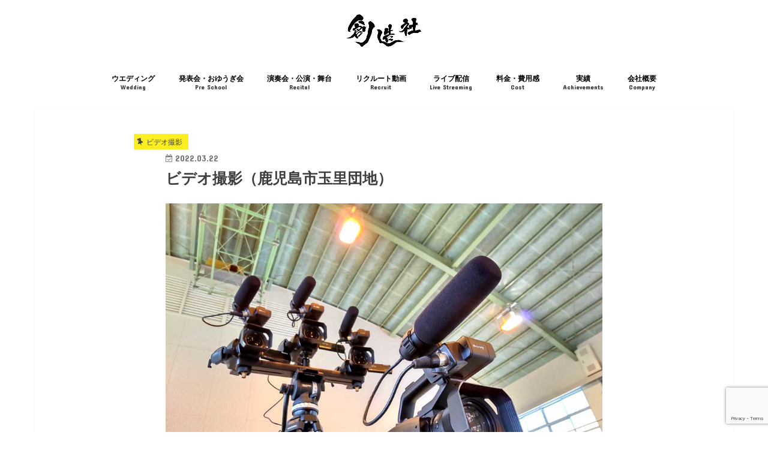

--- FILE ---
content_type: text/html; charset=UTF-8
request_url: https://so-zo-sha.com/2022/03/22/%E3%83%93%E3%83%87%E3%82%AA%E6%92%AE%E5%BD%B1%EF%BC%88%E9%B9%BF%E5%85%90%E5%B3%B6%E5%B8%82%E7%8E%89%E9%87%8C%E5%9B%A3%E5%9C%B0%EF%BC%89/
body_size: 12325
content:
<!doctype html>
<!--[if lt IE 7]><html lang="ja" prefix="og: http://ogp.me/ns#" class="no-js lt-ie9 lt-ie8 lt-ie7"><![endif]-->
<!--[if (IE 7)&!(IEMobile)]><html lang="ja" prefix="og: http://ogp.me/ns#" class="no-js lt-ie9 lt-ie8"><![endif]-->
<!--[if (IE 8)&!(IEMobile)]><html lang="ja" prefix="og: http://ogp.me/ns#" class="no-js lt-ie9"><![endif]-->
<!--[if gt IE 8]><!--> <html lang="ja" prefix="og: http://ogp.me/ns#" class="no-js"><!--<![endif]-->

<head>
<meta charset="utf-8">
<meta http-equiv="X-UA-Compatible" content="IE=edge">
<title>ビデオ撮影（鹿児島市玉里団地） | 創造社</title>
<meta name="HandheldFriendly" content="True">
<meta name="MobileOptimized" content="320">
<meta name="viewport" content="width=device-width, initial-scale=1"/>

<link rel="apple-touch-icon" href="https://so-zo-sha.com/wp-content/uploads/2017/07/ICON144.jpg"><link rel="icon" href="https://so-zo-sha.com/wp-content/uploads/ICON32.png">
<link rel="pingback" href="https://so-zo-sha.com/xmlrpc.php">
<link rel="alternate" hreflang="ja" href="https://so-zo-sha.com/" />

<!--[if IE]>
<link rel="shortcut icon" href="https://so-zo-sha.com/wp-content/uploads/2017/07/ICON16.jpg"><![endif]-->
<!--[if lt IE 9]>
<script src="//html5shiv.googlecode.com/svn/trunk/html5.js"></script>
<script src="//css3-mediaqueries-js.googlecode.com/svn/trunk/css3-mediaqueries.js"></script>
<![endif]-->

<!-- GAタグ -->
<script>
  (function(i,s,o,g,r,a,m){i['GoogleAnalyticsObject']=r;i[r]=i[r]||function(){
  (i[r].q=i[r].q||[]).push(arguments)},i[r].l=1*new Date();a=s.createElement(o),
  m=s.getElementsByTagName(o)[0];a.async=1;a.src=g;m.parentNode.insertBefore(a,m)
  })(window,document,'script','//www.google-analytics.com/analytics.js','ga');

  ga('create', 'UA-102566504-1', 'auto');
  ga('send', 'pageview');

</script>


<meta name='robots' content='max-image-preview:large' />

<!-- This site is optimized with the Yoast SEO plugin v5.0.2 - https://yoast.com/wordpress/plugins/seo/ -->
<link rel="canonical" href="https://so-zo-sha.com/2022/03/22/%e3%83%93%e3%83%87%e3%82%aa%e6%92%ae%e5%bd%b1%ef%bc%88%e9%b9%bf%e5%85%90%e5%b3%b6%e5%b8%82%e7%8e%89%e9%87%8c%e5%9b%a3%e5%9c%b0%ef%bc%89/" />
<meta property="og:locale" content="ja_JP" />
<meta property="og:type" content="article" />
<meta property="og:title" content="ビデオ撮影（鹿児島市玉里団地） | 創造社" />
<meta property="og:description" content="カメラ４台収録（４K×３台、２K×１台）" />
<meta property="og:url" content="https://so-zo-sha.com/2022/03/22/%e3%83%93%e3%83%87%e3%82%aa%e6%92%ae%e5%bd%b1%ef%bc%88%e9%b9%bf%e5%85%90%e5%b3%b6%e5%b8%82%e7%8e%89%e9%87%8c%e5%9b%a3%e5%9c%b0%ef%bc%89/" />
<meta property="og:site_name" content="創造社" />
<meta property="article:publisher" content="https://www.facebook.com/sozosha.kagoshima/" />
<meta property="article:section" content="ビデオ撮影" />
<meta property="article:published_time" content="2022-03-22T17:07:45+09:00" />
<meta property="article:modified_time" content="2022-05-28T21:06:54+09:00" />
<meta property="og:updated_time" content="2022-05-28T21:06:54+09:00" />
<meta property="og:image" content="https://so-zo-sha.com/wp-content/uploads/20220322.jpg" />
<meta property="og:image:width" content="960" />
<meta property="og:image:height" content="720" />
<meta name="twitter:card" content="summary" />
<meta name="twitter:description" content="カメラ４台収録（４K×３台、２K×１台）" />
<meta name="twitter:title" content="ビデオ撮影（鹿児島市玉里団地） | 創造社" />
<meta name="twitter:site" content="@so_zo_sha" />
<meta name="twitter:image" content="https://so-zo-sha.com/wp-content/uploads/20220322.jpg" />
<meta name="twitter:creator" content="@so_zo_sha" />
<!-- / Yoast SEO plugin. -->

<link rel='dns-prefetch' href='//ajax.googleapis.com' />
<link rel='dns-prefetch' href='//www.google.com' />
<link rel='dns-prefetch' href='//cdnjs.cloudflare.com' />
<link rel='dns-prefetch' href='//fonts.googleapis.com' />
<link rel='dns-prefetch' href='//maxcdn.bootstrapcdn.com' />
<link rel="alternate" type="application/rss+xml" title="創造社 &raquo; フィード" href="https://so-zo-sha.com/feed/" />
<link rel="alternate" type="application/rss+xml" title="創造社 &raquo; コメントフィード" href="https://so-zo-sha.com/comments/feed/" />
<link rel="alternate" type="application/rss+xml" title="創造社 &raquo; ビデオ撮影（鹿児島市玉里団地） のコメントのフィード" href="https://so-zo-sha.com/2022/03/22/%e3%83%93%e3%83%87%e3%82%aa%e6%92%ae%e5%bd%b1%ef%bc%88%e9%b9%bf%e5%85%90%e5%b3%b6%e5%b8%82%e7%8e%89%e9%87%8c%e5%9b%a3%e5%9c%b0%ef%bc%89/feed/" />
<script type="text/javascript">
window._wpemojiSettings = {"baseUrl":"https:\/\/s.w.org\/images\/core\/emoji\/14.0.0\/72x72\/","ext":".png","svgUrl":"https:\/\/s.w.org\/images\/core\/emoji\/14.0.0\/svg\/","svgExt":".svg","source":{"concatemoji":"https:\/\/so-zo-sha.com\/wp-includes\/js\/wp-emoji-release.min.js"}};
/*! This file is auto-generated */
!function(e,a,t){var n,r,o,i=a.createElement("canvas"),p=i.getContext&&i.getContext("2d");function s(e,t){p.clearRect(0,0,i.width,i.height),p.fillText(e,0,0);e=i.toDataURL();return p.clearRect(0,0,i.width,i.height),p.fillText(t,0,0),e===i.toDataURL()}function c(e){var t=a.createElement("script");t.src=e,t.defer=t.type="text/javascript",a.getElementsByTagName("head")[0].appendChild(t)}for(o=Array("flag","emoji"),t.supports={everything:!0,everythingExceptFlag:!0},r=0;r<o.length;r++)t.supports[o[r]]=function(e){if(p&&p.fillText)switch(p.textBaseline="top",p.font="600 32px Arial",e){case"flag":return s("\ud83c\udff3\ufe0f\u200d\u26a7\ufe0f","\ud83c\udff3\ufe0f\u200b\u26a7\ufe0f")?!1:!s("\ud83c\uddfa\ud83c\uddf3","\ud83c\uddfa\u200b\ud83c\uddf3")&&!s("\ud83c\udff4\udb40\udc67\udb40\udc62\udb40\udc65\udb40\udc6e\udb40\udc67\udb40\udc7f","\ud83c\udff4\u200b\udb40\udc67\u200b\udb40\udc62\u200b\udb40\udc65\u200b\udb40\udc6e\u200b\udb40\udc67\u200b\udb40\udc7f");case"emoji":return!s("\ud83e\udef1\ud83c\udffb\u200d\ud83e\udef2\ud83c\udfff","\ud83e\udef1\ud83c\udffb\u200b\ud83e\udef2\ud83c\udfff")}return!1}(o[r]),t.supports.everything=t.supports.everything&&t.supports[o[r]],"flag"!==o[r]&&(t.supports.everythingExceptFlag=t.supports.everythingExceptFlag&&t.supports[o[r]]);t.supports.everythingExceptFlag=t.supports.everythingExceptFlag&&!t.supports.flag,t.DOMReady=!1,t.readyCallback=function(){t.DOMReady=!0},t.supports.everything||(n=function(){t.readyCallback()},a.addEventListener?(a.addEventListener("DOMContentLoaded",n,!1),e.addEventListener("load",n,!1)):(e.attachEvent("onload",n),a.attachEvent("onreadystatechange",function(){"complete"===a.readyState&&t.readyCallback()})),(e=t.source||{}).concatemoji?c(e.concatemoji):e.wpemoji&&e.twemoji&&(c(e.twemoji),c(e.wpemoji)))}(window,document,window._wpemojiSettings);
</script>
<style type="text/css">
img.wp-smiley,
img.emoji {
	display: inline !important;
	border: none !important;
	box-shadow: none !important;
	height: 1em !important;
	width: 1em !important;
	margin: 0 0.07em !important;
	vertical-align: -0.1em !important;
	background: none !important;
	padding: 0 !important;
}
</style>
	<link rel='stylesheet' id='wp-block-library-css' href='https://so-zo-sha.com/wp-includes/css/dist/block-library/style.min.css' type='text/css' media='all' />
<link rel='stylesheet' id='classic-theme-styles-css' href='https://so-zo-sha.com/wp-includes/css/classic-themes.min.css' type='text/css' media='all' />
<style id='global-styles-inline-css' type='text/css'>
body{--wp--preset--color--black: #000000;--wp--preset--color--cyan-bluish-gray: #abb8c3;--wp--preset--color--white: #ffffff;--wp--preset--color--pale-pink: #f78da7;--wp--preset--color--vivid-red: #cf2e2e;--wp--preset--color--luminous-vivid-orange: #ff6900;--wp--preset--color--luminous-vivid-amber: #fcb900;--wp--preset--color--light-green-cyan: #7bdcb5;--wp--preset--color--vivid-green-cyan: #00d084;--wp--preset--color--pale-cyan-blue: #8ed1fc;--wp--preset--color--vivid-cyan-blue: #0693e3;--wp--preset--color--vivid-purple: #9b51e0;--wp--preset--gradient--vivid-cyan-blue-to-vivid-purple: linear-gradient(135deg,rgba(6,147,227,1) 0%,rgb(155,81,224) 100%);--wp--preset--gradient--light-green-cyan-to-vivid-green-cyan: linear-gradient(135deg,rgb(122,220,180) 0%,rgb(0,208,130) 100%);--wp--preset--gradient--luminous-vivid-amber-to-luminous-vivid-orange: linear-gradient(135deg,rgba(252,185,0,1) 0%,rgba(255,105,0,1) 100%);--wp--preset--gradient--luminous-vivid-orange-to-vivid-red: linear-gradient(135deg,rgba(255,105,0,1) 0%,rgb(207,46,46) 100%);--wp--preset--gradient--very-light-gray-to-cyan-bluish-gray: linear-gradient(135deg,rgb(238,238,238) 0%,rgb(169,184,195) 100%);--wp--preset--gradient--cool-to-warm-spectrum: linear-gradient(135deg,rgb(74,234,220) 0%,rgb(151,120,209) 20%,rgb(207,42,186) 40%,rgb(238,44,130) 60%,rgb(251,105,98) 80%,rgb(254,248,76) 100%);--wp--preset--gradient--blush-light-purple: linear-gradient(135deg,rgb(255,206,236) 0%,rgb(152,150,240) 100%);--wp--preset--gradient--blush-bordeaux: linear-gradient(135deg,rgb(254,205,165) 0%,rgb(254,45,45) 50%,rgb(107,0,62) 100%);--wp--preset--gradient--luminous-dusk: linear-gradient(135deg,rgb(255,203,112) 0%,rgb(199,81,192) 50%,rgb(65,88,208) 100%);--wp--preset--gradient--pale-ocean: linear-gradient(135deg,rgb(255,245,203) 0%,rgb(182,227,212) 50%,rgb(51,167,181) 100%);--wp--preset--gradient--electric-grass: linear-gradient(135deg,rgb(202,248,128) 0%,rgb(113,206,126) 100%);--wp--preset--gradient--midnight: linear-gradient(135deg,rgb(2,3,129) 0%,rgb(40,116,252) 100%);--wp--preset--duotone--dark-grayscale: url('#wp-duotone-dark-grayscale');--wp--preset--duotone--grayscale: url('#wp-duotone-grayscale');--wp--preset--duotone--purple-yellow: url('#wp-duotone-purple-yellow');--wp--preset--duotone--blue-red: url('#wp-duotone-blue-red');--wp--preset--duotone--midnight: url('#wp-duotone-midnight');--wp--preset--duotone--magenta-yellow: url('#wp-duotone-magenta-yellow');--wp--preset--duotone--purple-green: url('#wp-duotone-purple-green');--wp--preset--duotone--blue-orange: url('#wp-duotone-blue-orange');--wp--preset--font-size--small: 13px;--wp--preset--font-size--medium: 20px;--wp--preset--font-size--large: 36px;--wp--preset--font-size--x-large: 42px;--wp--preset--spacing--20: 0.44rem;--wp--preset--spacing--30: 0.67rem;--wp--preset--spacing--40: 1rem;--wp--preset--spacing--50: 1.5rem;--wp--preset--spacing--60: 2.25rem;--wp--preset--spacing--70: 3.38rem;--wp--preset--spacing--80: 5.06rem;--wp--preset--shadow--natural: 6px 6px 9px rgba(0, 0, 0, 0.2);--wp--preset--shadow--deep: 12px 12px 50px rgba(0, 0, 0, 0.4);--wp--preset--shadow--sharp: 6px 6px 0px rgba(0, 0, 0, 0.2);--wp--preset--shadow--outlined: 6px 6px 0px -3px rgba(255, 255, 255, 1), 6px 6px rgba(0, 0, 0, 1);--wp--preset--shadow--crisp: 6px 6px 0px rgba(0, 0, 0, 1);}:where(.is-layout-flex){gap: 0.5em;}body .is-layout-flow > .alignleft{float: left;margin-inline-start: 0;margin-inline-end: 2em;}body .is-layout-flow > .alignright{float: right;margin-inline-start: 2em;margin-inline-end: 0;}body .is-layout-flow > .aligncenter{margin-left: auto !important;margin-right: auto !important;}body .is-layout-constrained > .alignleft{float: left;margin-inline-start: 0;margin-inline-end: 2em;}body .is-layout-constrained > .alignright{float: right;margin-inline-start: 2em;margin-inline-end: 0;}body .is-layout-constrained > .aligncenter{margin-left: auto !important;margin-right: auto !important;}body .is-layout-constrained > :where(:not(.alignleft):not(.alignright):not(.alignfull)){max-width: var(--wp--style--global--content-size);margin-left: auto !important;margin-right: auto !important;}body .is-layout-constrained > .alignwide{max-width: var(--wp--style--global--wide-size);}body .is-layout-flex{display: flex;}body .is-layout-flex{flex-wrap: wrap;align-items: center;}body .is-layout-flex > *{margin: 0;}:where(.wp-block-columns.is-layout-flex){gap: 2em;}.has-black-color{color: var(--wp--preset--color--black) !important;}.has-cyan-bluish-gray-color{color: var(--wp--preset--color--cyan-bluish-gray) !important;}.has-white-color{color: var(--wp--preset--color--white) !important;}.has-pale-pink-color{color: var(--wp--preset--color--pale-pink) !important;}.has-vivid-red-color{color: var(--wp--preset--color--vivid-red) !important;}.has-luminous-vivid-orange-color{color: var(--wp--preset--color--luminous-vivid-orange) !important;}.has-luminous-vivid-amber-color{color: var(--wp--preset--color--luminous-vivid-amber) !important;}.has-light-green-cyan-color{color: var(--wp--preset--color--light-green-cyan) !important;}.has-vivid-green-cyan-color{color: var(--wp--preset--color--vivid-green-cyan) !important;}.has-pale-cyan-blue-color{color: var(--wp--preset--color--pale-cyan-blue) !important;}.has-vivid-cyan-blue-color{color: var(--wp--preset--color--vivid-cyan-blue) !important;}.has-vivid-purple-color{color: var(--wp--preset--color--vivid-purple) !important;}.has-black-background-color{background-color: var(--wp--preset--color--black) !important;}.has-cyan-bluish-gray-background-color{background-color: var(--wp--preset--color--cyan-bluish-gray) !important;}.has-white-background-color{background-color: var(--wp--preset--color--white) !important;}.has-pale-pink-background-color{background-color: var(--wp--preset--color--pale-pink) !important;}.has-vivid-red-background-color{background-color: var(--wp--preset--color--vivid-red) !important;}.has-luminous-vivid-orange-background-color{background-color: var(--wp--preset--color--luminous-vivid-orange) !important;}.has-luminous-vivid-amber-background-color{background-color: var(--wp--preset--color--luminous-vivid-amber) !important;}.has-light-green-cyan-background-color{background-color: var(--wp--preset--color--light-green-cyan) !important;}.has-vivid-green-cyan-background-color{background-color: var(--wp--preset--color--vivid-green-cyan) !important;}.has-pale-cyan-blue-background-color{background-color: var(--wp--preset--color--pale-cyan-blue) !important;}.has-vivid-cyan-blue-background-color{background-color: var(--wp--preset--color--vivid-cyan-blue) !important;}.has-vivid-purple-background-color{background-color: var(--wp--preset--color--vivid-purple) !important;}.has-black-border-color{border-color: var(--wp--preset--color--black) !important;}.has-cyan-bluish-gray-border-color{border-color: var(--wp--preset--color--cyan-bluish-gray) !important;}.has-white-border-color{border-color: var(--wp--preset--color--white) !important;}.has-pale-pink-border-color{border-color: var(--wp--preset--color--pale-pink) !important;}.has-vivid-red-border-color{border-color: var(--wp--preset--color--vivid-red) !important;}.has-luminous-vivid-orange-border-color{border-color: var(--wp--preset--color--luminous-vivid-orange) !important;}.has-luminous-vivid-amber-border-color{border-color: var(--wp--preset--color--luminous-vivid-amber) !important;}.has-light-green-cyan-border-color{border-color: var(--wp--preset--color--light-green-cyan) !important;}.has-vivid-green-cyan-border-color{border-color: var(--wp--preset--color--vivid-green-cyan) !important;}.has-pale-cyan-blue-border-color{border-color: var(--wp--preset--color--pale-cyan-blue) !important;}.has-vivid-cyan-blue-border-color{border-color: var(--wp--preset--color--vivid-cyan-blue) !important;}.has-vivid-purple-border-color{border-color: var(--wp--preset--color--vivid-purple) !important;}.has-vivid-cyan-blue-to-vivid-purple-gradient-background{background: var(--wp--preset--gradient--vivid-cyan-blue-to-vivid-purple) !important;}.has-light-green-cyan-to-vivid-green-cyan-gradient-background{background: var(--wp--preset--gradient--light-green-cyan-to-vivid-green-cyan) !important;}.has-luminous-vivid-amber-to-luminous-vivid-orange-gradient-background{background: var(--wp--preset--gradient--luminous-vivid-amber-to-luminous-vivid-orange) !important;}.has-luminous-vivid-orange-to-vivid-red-gradient-background{background: var(--wp--preset--gradient--luminous-vivid-orange-to-vivid-red) !important;}.has-very-light-gray-to-cyan-bluish-gray-gradient-background{background: var(--wp--preset--gradient--very-light-gray-to-cyan-bluish-gray) !important;}.has-cool-to-warm-spectrum-gradient-background{background: var(--wp--preset--gradient--cool-to-warm-spectrum) !important;}.has-blush-light-purple-gradient-background{background: var(--wp--preset--gradient--blush-light-purple) !important;}.has-blush-bordeaux-gradient-background{background: var(--wp--preset--gradient--blush-bordeaux) !important;}.has-luminous-dusk-gradient-background{background: var(--wp--preset--gradient--luminous-dusk) !important;}.has-pale-ocean-gradient-background{background: var(--wp--preset--gradient--pale-ocean) !important;}.has-electric-grass-gradient-background{background: var(--wp--preset--gradient--electric-grass) !important;}.has-midnight-gradient-background{background: var(--wp--preset--gradient--midnight) !important;}.has-small-font-size{font-size: var(--wp--preset--font-size--small) !important;}.has-medium-font-size{font-size: var(--wp--preset--font-size--medium) !important;}.has-large-font-size{font-size: var(--wp--preset--font-size--large) !important;}.has-x-large-font-size{font-size: var(--wp--preset--font-size--x-large) !important;}
.wp-block-navigation a:where(:not(.wp-element-button)){color: inherit;}
:where(.wp-block-columns.is-layout-flex){gap: 2em;}
.wp-block-pullquote{font-size: 1.5em;line-height: 1.6;}
</style>
<link rel='stylesheet' id='contact-form-7-css' href='https://so-zo-sha.com/wp-content/plugins/contact-form-7/includes/css/styles.css' type='text/css' media='all' />
<link rel='stylesheet' id='contact-form-7-confirm-css' href='https://so-zo-sha.com/wp-content/plugins/contact-form-7-add-confirm/includes/css/styles.css' type='text/css' media='all' />
<link rel='stylesheet' id='style-css' href='https://so-zo-sha.com/wp-content/themes/jstork/style.css' type='text/css' media='all' />
<link rel='stylesheet' id='child-style-css' href='https://so-zo-sha.com/wp-content/themes/jstork_custom/style.css' type='text/css' media='all' />
<link rel='stylesheet' id='slick-css' href='https://so-zo-sha.com/wp-content/themes/jstork/library/css/slick.css' type='text/css' media='all' />
<link rel='stylesheet' id='shortcode-css' href='https://so-zo-sha.com/wp-content/themes/jstork/library/css/shortcode.css' type='text/css' media='all' />
<link rel='stylesheet' id='gf_Concert-css' href='//fonts.googleapis.com/css?family=Concert+One' type='text/css' media='all' />
<link rel='stylesheet' id='gf_Lato-css' href='//fonts.googleapis.com/css?family=Lato' type='text/css' media='all' />
<link rel='stylesheet' id='fontawesome-css' href='//maxcdn.bootstrapcdn.com/font-awesome/4.7.0/css/font-awesome.min.css' type='text/css' media='all' />
<link rel='stylesheet' id='remodal-css' href='https://so-zo-sha.com/wp-content/themes/jstork/library/css/remodal.css' type='text/css' media='all' />
<link rel='stylesheet' id='animate-css' href='https://so-zo-sha.com/wp-content/themes/jstork/library/css/animate.min.css' type='text/css' media='all' />
<script type='text/javascript' src='//ajax.googleapis.com/ajax/libs/jquery/1.12.4/jquery.min.js' id='jquery-js'></script>
<script type='text/javascript' src='//cdnjs.cloudflare.com/ajax/libs/jquery-easing/1.4.1/jquery.easing.min.js' id='jquery-easing-js'></script>
<link rel="https://api.w.org/" href="https://so-zo-sha.com/wp-json/" /><link rel="alternate" type="application/json" href="https://so-zo-sha.com/wp-json/wp/v2/posts/6214" /><link rel="EditURI" type="application/rsd+xml" title="RSD" href="https://so-zo-sha.com/xmlrpc.php?rsd" />
<link rel="wlwmanifest" type="application/wlwmanifest+xml" href="https://so-zo-sha.com/wp-includes/wlwmanifest.xml" />

<link rel='shortlink' href='https://so-zo-sha.com/?p=6214' />
<link rel="alternate" type="application/json+oembed" href="https://so-zo-sha.com/wp-json/oembed/1.0/embed?url=https%3A%2F%2Fso-zo-sha.com%2F2022%2F03%2F22%2F%25e3%2583%2593%25e3%2583%2587%25e3%2582%25aa%25e6%2592%25ae%25e5%25bd%25b1%25ef%25bc%2588%25e9%25b9%25bf%25e5%2585%2590%25e5%25b3%25b6%25e5%25b8%2582%25e7%258e%2589%25e9%2587%258c%25e5%259b%25a3%25e5%259c%25b0%25ef%25bc%2589%2F" />
<link rel="alternate" type="text/xml+oembed" href="https://so-zo-sha.com/wp-json/oembed/1.0/embed?url=https%3A%2F%2Fso-zo-sha.com%2F2022%2F03%2F22%2F%25e3%2583%2593%25e3%2583%2587%25e3%2582%25aa%25e6%2592%25ae%25e5%25bd%25b1%25ef%25bc%2588%25e9%25b9%25bf%25e5%2585%2590%25e5%25b3%25b6%25e5%25b8%2582%25e7%258e%2589%25e9%2587%258c%25e5%259b%25a3%25e5%259c%25b0%25ef%25bc%2589%2F&#038;format=xml" />
<!-- <meta name="NextGEN" version="2.2.50" /> -->
<style type="text/css">
body{color: #3E3E3E;}
a, #breadcrumb li.bc_homelink a::before, .authorbox .author_sns li a::before{color: #000000;}
a:hover{color: #E69B9B;}
.article-footer .post-categories li a,.article-footer .tags a,.accordionBtn{  background: #000000;  border-color: #000000;}
.article-footer .tags a{color:#000000; background: none;}
.article-footer .post-categories li a:hover,.article-footer .tags a:hover,.accordionBtn.active{ background:#E69B9B;  border-color:#E69B9B;}
input[type="text"],input[type="password"],input[type="datetime"],input[type="datetime-local"],input[type="date"],input[type="month"],input[type="time"],input[type="week"],input[type="number"],input[type="email"],input[type="url"],input[type="search"],input[type="tel"],input[type="color"],select,textarea,.field { background-color: #ffffff;}
.header{color: #000000;}
.bgfull .header,.header.bg,.header #inner-header,.menu-sp{background: #ffffff;}
#logo a{color: #eeee22;}
#g_nav .nav li a,.nav_btn,.menu-sp a,.menu-sp a,.menu-sp > ul:after{color: #000000;}
#logo a:hover,#g_nav .nav li a:hover,.nav_btn:hover{color:#000000;}
@media only screen and (min-width: 768px) {
.nav > li > a:after{background: #000000;}
.nav ul {background: #ffffff;}
#g_nav .nav li ul.sub-menu li a{color: #0a0a0a;}
}
@media only screen and (max-width: 1165px) {
.site_description{background: #ffffff; color: #000000;}
}
#inner-content, #breadcrumb, .entry-content blockquote:before, .entry-content blockquote:after{background: #ffffff}
.top-post-list .post-list:before{background: #000000;}
.widget li a:after{color: #000000;}
.entry-content h2,.widgettitle,.accordion::before{background: #1bb4d3; color: #ffffff;}
.entry-content h3{border-color: #1bb4d3;}
.h_boader .entry-content h2{border-color: #1bb4d3; color: #3E3E3E;}
.h_balloon .entry-content h2:after{border-top-color: #1bb4d3;}
.entry-content ul li:before{ background: #1bb4d3;}
.entry-content ol li:before{ background: #1bb4d3;}
.post-list-card .post-list .eyecatch .cat-name,.top-post-list .post-list .eyecatch .cat-name,.byline .cat-name,.single .authorbox .author-newpost li .cat-name,.related-box li .cat-name,.carouselwrap .cat-name,.eyecatch .cat-name{background: #fcee21; color:  #444444;}
ul.wpp-list li a:before{background: #1bb4d3; color: #ffffff;}
.readmore a{border:1px solid #000000;color:#000000;}
.readmore a:hover{background:#000000;color:#fff;}
.btn-wrap a{background: #000000;border: 1px solid #000000;}
.btn-wrap a:hover{background: #E69B9B;border-color: #E69B9B;}
.btn-wrap.simple a{border:1px solid #000000;color:#000000;}
.btn-wrap.simple a:hover{background:#000000;}
.blue-btn, .comment-reply-link, #submit { background-color: #000000; }
.blue-btn:hover, .comment-reply-link:hover, #submit:hover, .blue-btn:focus, .comment-reply-link:focus, #submit:focus {background-color: #E69B9B; }
#sidebar1{color: #444444;}
.widget:not(.widget_text) a{color:#666666;}
.widget:not(.widget_text) a:hover{color:#999999;}
.bgfull #footer-top,#footer-top .inner,.cta-inner{background-color: #ffffff; color: #CACACA;}
.footer a,#footer-top a{color: #0a0a0a;}
#footer-top .widgettitle{color: #CACACA;}
.bgfull .footer,.footer.bg,.footer .inner {background-color: #ffffff;color: #CACACA;}
.footer-links li a:before{ color: #ffffff;}
.pagination a, .pagination span,.page-links a{border-color: #000000; color: #000000;}
.pagination .current,.pagination .current:hover,.page-links ul > li > span{background-color: #000000; border-color: #000000;}
.pagination a:hover, .pagination a:focus,.page-links a:hover, .page-links a:focus{background-color: #000000; color: #fff;}
</style>
<style type="text/css" id="custom-background-css">
body.custom-background { background-color: #ffffff; }
</style>
	<link rel="icon" href="https://so-zo-sha.com/wp-content/uploads/cropped-sozosha_logo_512x512-32x32.png" sizes="32x32" />
<link rel="icon" href="https://so-zo-sha.com/wp-content/uploads/cropped-sozosha_logo_512x512-192x192.png" sizes="192x192" />
<link rel="apple-touch-icon" href="https://so-zo-sha.com/wp-content/uploads/cropped-sozosha_logo_512x512-180x180.png" />
<meta name="msapplication-TileImage" content="https://so-zo-sha.com/wp-content/uploads/cropped-sozosha_logo_512x512-270x270.png" />
		<style type="text/css" id="wp-custom-css">
			.header-text {
	text-shadow: 1px 2px 3px #555555;
}

hr.style-two {
    border: 0;
    height: 1px;
    background-image: -webkit-linear-gradient(left, rgba(0,0,0,0), rgba(0,0,0,0.75), rgba(0,0,0,0));
    background-image:    -moz-linear-gradient(left, rgba(0,0,0,0), rgba(0,0,0,0.75), rgba(0,0,0,0));
    background-image:     -ms-linear-gradient(left, rgba(0,0,0,0), rgba(0,0,0,0.75), rgba(0,0,0,0));
    background-image:      -o-linear-gradient(left, rgba(0,0,0,0), rgba(0,0,0,0.75), rgba(0,0,0,0));
}

.voice.l.fb .voicecomment:before {
	border-right-color: #50B4DE;
}

.voice.fb .voicecomment {
	background: #50B4DE;
	border-color: #50B4DE;
	color: #fff;
}

.voice.r.fb .voicecomment:before {
	border-left-color: #50B4DE;
}

.voice.line .voicecomment {
	background: #ffb6c1;
	border-color: #ffb6c1;
	color: #fff;
}

.voice.l.line .voicecomment:before {
	border-right-color: #ffb6c1;
}

.voice.r.line .voicecomment:before {
	border-left-color: #ffb6c1;
}

a {
	color:#0000ff;
}

.order-btn{
	 background:#1bb4d3;
}

.radius_border {
	border-radius:20px;        /* 角丸指定 */
	display:inline-block;     /* インラインブロックする */
	box-sizing:border-box;    /* 崩れ防止 */
	margin-bottom:5px;         /* 要素の空き具合指定 */
	padding:3px 20px;             /* 余白指定 */
	text-align:center;        /* 中央揃え */
	font-size:0.8em;
	background-color:#ffdde2;
}
		</style>
			
<!-- Global site tag (gtag.js) - Google Ads: 845994630 -->
<script async src="https://www.googletagmanager.com/gtag/js?id=AW-845994630"></script>
<script>
  window.dataLayer = window.dataLayer || [];
  function gtag(){dataLayer.push(arguments);}
  gtag('js', new Date());

  gtag('config', 'AW-845994630');
</script>

<!-- Event snippet for ページビュー conversion page -->
<script>
  gtag('event', 'conversion', {'send_to': 'AW-845994630/_Ac0CNbnjK8CEIa1s5MD'});
</script>

	
</head>

<body class="post-template-default single single-post postid-6214 single-format-standard custom-background sidebar_none bgfull pannavi_off h_default sidebarright undo_off">
<div id="container" class="h_default  undo_off">

<header class="header animated fadeIn bgfull headercenter" role="banner">
<div id="inner-header" class="wrap cf">
<div id="logo" class="gf fs_m">
<p class="h1 img"><a href="https://so-zo-sha.com"><img src="https://so-zo-sha.com/wp-content/uploads/創造社ロゴpng黒small.png" alt="創造社"></a></p>
</div>

<nav id="g_nav" role="navigation">

<ul id="menu-%e3%83%a1%e3%82%a4%e3%83%b3%e3%83%a1%e3%83%8b%e3%83%a5%e3%83%bc" class="nav top-nav cf"><li id="menu-item-1557" class="menu-item menu-item-type-custom menu-item-object-custom menu-item-1557"><a href="https://so-zo-sha.com/wedding/">ウエディング<span class="gf">Wedding</span></a></li>
<li id="menu-item-10394" class="menu-item menu-item-type-taxonomy menu-item-object-category menu-item-10394"><a href="https://so-zo-sha.com/category/%e7%99%ba%e8%a1%a8%e4%bc%9a%e3%83%bb%e3%81%8a%e3%82%86%e3%81%86%e3%81%8e%e4%bc%9a/">発表会・おゆうぎ会<span class="gf">Pre School</span></a></li>
<li id="menu-item-9804" class="menu-item menu-item-type-taxonomy menu-item-object-category current-post-ancestor current-menu-parent current-post-parent menu-item-9804"><a href="https://so-zo-sha.com/category/%e6%bc%94%e5%a5%8f%e4%bc%9a%e3%83%bb%e5%85%ac%e6%bc%94%e3%83%bb%e8%88%9e%e5%8f%b0/">演奏会・公演・舞台<span class="gf">Recital</span></a></li>
<li id="menu-item-10174" class="menu-item menu-item-type-taxonomy menu-item-object-category menu-item-10174"><a href="https://so-zo-sha.com/category/%e3%83%aa%e3%82%af%e3%83%ab%e3%83%bc%e3%83%88%e5%8b%95%e7%94%bb/">リクルート動画<span class="gf">Recruit</span></a></li>
<li id="menu-item-9821" class="menu-item menu-item-type-custom menu-item-object-custom menu-item-9821"><a href="https://so-zo-sha.com/category/live/">ライブ配信<span class="gf">Live Streaming</span></a></li>
<li id="menu-item-3239" class="menu-item menu-item-type-post_type menu-item-object-page menu-item-3239"><a href="https://so-zo-sha.com/video-movie-online-live-vod/">料金・費用感<span class="gf">Cost</span></a></li>
<li id="menu-item-10514" class="menu-item menu-item-type-post_type menu-item-object-page menu-item-10514"><a href="https://so-zo-sha.com/%e5%ae%9f%e7%b8%be%e4%b8%80%e8%a6%a7/">実績<span class="gf">Achievements</span></a></li>
<li id="menu-item-2053" class="menu-item menu-item-type-post_type menu-item-object-page menu-item-has-children menu-item-2053"><a href="https://so-zo-sha.com/company/">会社概要<span class="gf">Company</span></a>
<ul class="sub-menu">
	<li id="menu-item-41" class="menu-item menu-item-type-post_type menu-item-object-page menu-item-41"><a href="https://so-zo-sha.com/access/">アクセス・営業時間<span class="gf">ACCESS</span></a></li>
	<li id="menu-item-7685" class="menu-item menu-item-type-post_type menu-item-object-page menu-item-7685"><a href="https://so-zo-sha.com/%e3%81%8a%e5%95%8f%e3%81%84%e5%90%88%e3%82%8f%e3%81%9b/">お問い合わせ</a></li>
	<li id="menu-item-11492" class="menu-item menu-item-type-custom menu-item-object-custom menu-item-11492"><a href="http://line.naver.jp/ti/p/gWbppeaLyg">LINE</a></li>
	<li id="menu-item-7948" class="menu-item menu-item-type-post_type menu-item-object-page menu-item-7948"><a href="https://so-zo-sha.com/online-shop/">オンラインショップ<span class="gf">Online Shop</span></a></li>
	<li id="menu-item-2052" class="menu-item menu-item-type-post_type menu-item-object-page menu-item-2052"><a href="https://so-zo-sha.com/privacypolicy/">プライバシーポリシー</a></li>
	<li id="menu-item-2032" class="menu-item menu-item-type-post_type menu-item-object-page menu-item-2032"><a href="https://so-zo-sha.com/law/">特定商取引法に基づく表記<span class="gf">law</span></a></li>
	<li id="menu-item-2418" class="menu-item menu-item-type-post_type menu-item-object-page menu-item-2418"><a href="https://so-zo-sha.com/terms-of-service/">ご利用規約</a></li>
</ul>
</li>
</ul></nav>

<a href="#spnavi" data-remodal-target="spnavi" class="nav_btn"><span class="text gf">menu</span></a>


</div>
</header>


<div class="remodal" data-remodal-id="spnavi" data-remodal-options="hashTracking:false">
<button data-remodal-action="close" class="remodal-close"><span class="text gf">CLOSE</span></button>
<ul id="menu-%e3%83%a1%e3%82%a4%e3%83%b3%e3%83%a1%e3%83%8b%e3%83%a5%e3%83%bc-1" class="sp_g_nav nav top-nav cf"><li class="menu-item menu-item-type-custom menu-item-object-custom menu-item-1557"><a href="https://so-zo-sha.com/wedding/">ウエディング<span class="gf">Wedding</span></a></li>
<li class="menu-item menu-item-type-taxonomy menu-item-object-category menu-item-10394"><a href="https://so-zo-sha.com/category/%e7%99%ba%e8%a1%a8%e4%bc%9a%e3%83%bb%e3%81%8a%e3%82%86%e3%81%86%e3%81%8e%e4%bc%9a/">発表会・おゆうぎ会<span class="gf">Pre School</span></a></li>
<li class="menu-item menu-item-type-taxonomy menu-item-object-category current-post-ancestor current-menu-parent current-post-parent menu-item-9804"><a href="https://so-zo-sha.com/category/%e6%bc%94%e5%a5%8f%e4%bc%9a%e3%83%bb%e5%85%ac%e6%bc%94%e3%83%bb%e8%88%9e%e5%8f%b0/">演奏会・公演・舞台<span class="gf">Recital</span></a></li>
<li class="menu-item menu-item-type-taxonomy menu-item-object-category menu-item-10174"><a href="https://so-zo-sha.com/category/%e3%83%aa%e3%82%af%e3%83%ab%e3%83%bc%e3%83%88%e5%8b%95%e7%94%bb/">リクルート動画<span class="gf">Recruit</span></a></li>
<li class="menu-item menu-item-type-custom menu-item-object-custom menu-item-9821"><a href="https://so-zo-sha.com/category/live/">ライブ配信<span class="gf">Live Streaming</span></a></li>
<li class="menu-item menu-item-type-post_type menu-item-object-page menu-item-3239"><a href="https://so-zo-sha.com/video-movie-online-live-vod/">料金・費用感<span class="gf">Cost</span></a></li>
<li class="menu-item menu-item-type-post_type menu-item-object-page menu-item-10514"><a href="https://so-zo-sha.com/%e5%ae%9f%e7%b8%be%e4%b8%80%e8%a6%a7/">実績<span class="gf">Achievements</span></a></li>
<li class="menu-item menu-item-type-post_type menu-item-object-page menu-item-has-children menu-item-2053"><a href="https://so-zo-sha.com/company/">会社概要<span class="gf">Company</span></a>
<ul class="sub-menu">
	<li class="menu-item menu-item-type-post_type menu-item-object-page menu-item-41"><a href="https://so-zo-sha.com/access/">アクセス・営業時間<span class="gf">ACCESS</span></a></li>
	<li class="menu-item menu-item-type-post_type menu-item-object-page menu-item-7685"><a href="https://so-zo-sha.com/%e3%81%8a%e5%95%8f%e3%81%84%e5%90%88%e3%82%8f%e3%81%9b/">お問い合わせ</a></li>
	<li class="menu-item menu-item-type-custom menu-item-object-custom menu-item-11492"><a href="http://line.naver.jp/ti/p/gWbppeaLyg">LINE</a></li>
	<li class="menu-item menu-item-type-post_type menu-item-object-page menu-item-7948"><a href="https://so-zo-sha.com/online-shop/">オンラインショップ<span class="gf">Online Shop</span></a></li>
	<li class="menu-item menu-item-type-post_type menu-item-object-page menu-item-2052"><a href="https://so-zo-sha.com/privacypolicy/">プライバシーポリシー</a></li>
	<li class="menu-item menu-item-type-post_type menu-item-object-page menu-item-2032"><a href="https://so-zo-sha.com/law/">特定商取引法に基づく表記<span class="gf">law</span></a></li>
	<li class="menu-item menu-item-type-post_type menu-item-object-page menu-item-2418"><a href="https://so-zo-sha.com/terms-of-service/">ご利用規約</a></li>
</ul>
</li>
</ul><button data-remodal-action="close" class="remodal-close"><span class="text gf">CLOSE</span></button>
</div>













<div id="content">
<div id="inner-content" class="wrap cf">

<main id="main" class="m-all t-all d-5of7 cf" role="main">
<article id="post-6214" class="post-6214 post type-post status-publish format-standard has-post-thumbnail hentry category-145 category-171 article cf" role="article">
<header class="article-header entry-header">
<p class="byline entry-meta vcard cf">
<span class="cat-name cat-id-145">ビデオ撮影</span><time class="date gf entry-date updated">2022.03.22</time>
<time class="date gf entry-date undo updated" datetime="2022-05-28">2022.05.28</time>
<span class="writer name author"><span class="fn">cea53050</span></span>
</p>

<h1 class="entry-title single-title" itemprop="headline" rel="bookmark">ビデオ撮影（鹿児島市玉里団地）</h1>

</header>



<section class="entry-content cf">



<figure class="wp-block-image size-large"><img decoding="async" width="960" height="720" src="https://so-zo-sha.com/wp-content/uploads/20220322.jpg" alt="" class="wp-image-6215" srcset="https://so-zo-sha.com/wp-content/uploads/20220322.jpg 960w, https://so-zo-sha.com/wp-content/uploads/20220322-300x225.jpg 300w, https://so-zo-sha.com/wp-content/uploads/20220322-768x576.jpg 768w" sizes="(max-width: 960px) 100vw, 960px" /></figure>



<p>カメラ４台収録（４K×３台、２K×１台）</p>


</section>


<footer class="article-footer">
<ul class="post-categories">
	<li><a href="https://so-zo-sha.com/category/%e3%83%93%e3%83%87%e3%82%aa%e6%92%ae%e5%bd%b1/" rel="category tag">ビデオ撮影</a></li>
	<li><a href="https://so-zo-sha.com/category/%e6%bc%94%e5%a5%8f%e4%bc%9a%e3%83%bb%e5%85%ac%e6%bc%94%e3%83%bb%e8%88%9e%e5%8f%b0/" rel="category tag">演奏会・公演・舞台</a></li></ul></footer>









</article>

<div class="np-post">
<div class="navigation">
<div class="prev np-post-list">
<a href="https://so-zo-sha.com/2022/03/31/%e5%8b%95%e7%94%bb%e5%88%b6%e4%bd%9c%e3%80%8c%e5%a4%a7%e4%ba%ba%e3%81%ae%e3%81%9f%e3%82%81%e3%81%ae%e6%9c%aa%e6%9d%a5%e6%97%a5%e8%a8%98%e3%80%8d%e7%b4%b9%e4%bb%8b%e3%83%a0%e3%83%bc%e3%83%93%e3%83%bc/" class="cf">
<figure class="eyecatch"><img width="150" height="150" src="https://so-zo-sha.com/wp-content/uploads/mirainikki-150x150.jpg" class="attachment-thumbnail size-thumbnail wp-post-image" alt="" decoding="async" loading="lazy" /></figure>
<span class="ttl">動画制作「大人のための未来日記」紹介ムービー</span>
</a>
</div>

<div class="next np-post-list">
<a href="https://so-zo-sha.com/2022/03/20/%e3%83%93%e3%83%87%e3%82%aa%e6%92%ae%e5%bd%b1%ef%bc%88%e9%b9%bf%e5%85%90%e5%b3%b6%e5%b8%82%e9%83%a1%e5%85%83%ef%bc%89/" class="cf">
<span class="ttl">ビデオ撮影（鹿児島市郡元）</span>
<figure class="eyecatch"><img width="150" height="150" src="https://so-zo-sha.com/wp-content/uploads/20220320-150x150.jpg" class="attachment-thumbnail size-thumbnail wp-post-image" alt="" decoding="async" loading="lazy" /></figure>
</a>
</div>
</div>
</div>

  <div class="related-box original-related wow animated fadeIn cf">
    <div class="inbox">
	    <h2 class="related-h h_ttl"><span class="gf">RECOMMEND</span>こちらの記事も人気です。</h2>
		    <div class="related-post">
				<ul class="related-list cf">

  	        <li rel="bookmark" title="中学校吹奏楽部「定期演奏会」in 体育館">
		        <a href="https://so-zo-sha.com/2023/08/06/%e5%90%b9%e5%a5%8f%e6%a5%bd%e9%83%a8%e3%80%8c%e5%ae%9a%e6%9c%9f%e6%bc%94%e5%a5%8f%e4%bc%9a%e3%80%8d%e3%83%93%e3%83%87%e3%82%aa%e6%92%ae%e5%bd%b1%ef%bc%88%e4%b8%ad%e5%ad%a6%e6%a0%a1%ef%bc%89/" rel=\"bookmark" title="中学校吹奏楽部「定期演奏会」in 体育館" class="title">
		        	<figure class="eyecatch">
	        	                <img width="300" height="200" src="https://so-zo-sha.com/wp-content/uploads/IMG_2023-08-06-10-24-44-558-300x200.jpg" class="attachment-post-thum size-post-thum wp-post-image" alt="" decoding="async" loading="lazy" />	        	        		<span class="cat-name">演奏会・公演・舞台</span>
		            </figure>
					<time class="date gf">2023.8.6</time>
					<h3 class="ttl">
						中学校吹奏楽部「定期演奏会」in 体育館					</h3>
				</a>
	        </li>
  	        <li rel="bookmark" title="バレエスタジオ「公演」in 川辺文化会館（marukawaホール）">
		        <a href="https://so-zo-sha.com/2024/12/16/%e3%83%90%e3%83%ac%e3%82%a8%e3%82%b9%e3%82%bf%e3%82%b8%e3%82%aa%e3%80%8c%e5%85%ac%e6%bc%94%e3%80%8din-%e5%b7%9d%e8%be%ba%e6%96%87%e5%8c%96%e4%bc%9a%e9%a4%a8%ef%bc%88marukawa%e3%83%9b%e3%83%bc%e3%83%ab/" rel=\"bookmark" title="バレエスタジオ「公演」in 川辺文化会館（marukawaホール）" class="title">
		        	<figure class="eyecatch">
	        	                <img width="300" height="200" src="https://so-zo-sha.com/wp-content/uploads/line_oa_chat_241219_091602-300x200.jpg" class="attachment-post-thum size-post-thum wp-post-image" alt="" decoding="async" loading="lazy" />	        	        		<span class="cat-name">演奏会・公演・舞台</span>
		            </figure>
					<time class="date gf">2024.12.16</time>
					<h3 class="ttl">
						バレエスタジオ「公演」in 川辺文化会館（marukawaホール）					</h3>
				</a>
	        </li>
  	        <li rel="bookmark" title="かごしま国体（卓球）">
		        <a href="https://so-zo-sha.com/2023/10/13/%e3%81%8b%e3%81%94%e3%81%97%e3%81%be%e5%9b%bd%e4%bd%93%ef%bc%88%e5%8d%93%e7%90%83%ef%bc%89/" rel=\"bookmark" title="かごしま国体（卓球）" class="title">
		        	<figure class="eyecatch">
	        	                <img width="300" height="200" src="https://so-zo-sha.com/wp-content/uploads/IMG_2023-10-13-12-47-32-748-300x200.jpg" class="attachment-post-thum size-post-thum wp-post-image" alt="" decoding="async" loading="lazy" />	        	        		<span class="cat-name">ビデオ撮影</span>
		            </figure>
					<time class="date gf">2023.10.13</time>
					<h3 class="ttl">
						かごしま国体（卓球）					</h3>
				</a>
	        </li>
  	        <li rel="bookmark" title="合唱収録">
		        <a href="https://so-zo-sha.com/2022/03/10/%e5%90%88%e5%94%b1%e5%8f%8e%e9%8c%b2/" rel=\"bookmark" title="合唱収録" class="title">
		        	<figure class="eyecatch">
	        	                <img width="300" height="200" src="https://so-zo-sha.com/wp-content/uploads/20220310-1-300x200.jpg" class="attachment-post-thum size-post-thum wp-post-image" alt="" decoding="async" loading="lazy" />	        	        		<span class="cat-name">ビデオ撮影</span>
		            </figure>
					<time class="date gf">2022.3.10</time>
					<h3 class="ttl">
						合唱収録					</h3>
				</a>
	        </li>
  	        <li rel="bookmark" title="体育祭 応援団 演舞撮影">
		        <a href="https://so-zo-sha.com/2022/04/28/%e4%bd%93%e8%82%b2%e7%a5%ad-%e5%bf%9c%e6%8f%b4%e5%9b%a3-%e6%bc%94%e8%88%9e%e6%92%ae%e5%bd%b1/" rel=\"bookmark" title="体育祭 応援団 演舞撮影" class="title">
		        	<figure class="eyecatch">
	        	                <img width="300" height="200" src="https://so-zo-sha.com/wp-content/uploads/20220428-1-300x200.jpg" class="attachment-post-thum size-post-thum wp-post-image" alt="" decoding="async" loading="lazy" srcset="https://so-zo-sha.com/wp-content/uploads/20220428-1-300x200.jpg 300w, https://so-zo-sha.com/wp-content/uploads/20220428-1-768x512.jpg 768w, https://so-zo-sha.com/wp-content/uploads/20220428-1.jpg 960w" sizes="(max-width: 300px) 100vw, 300px" />	        	        		<span class="cat-name">ビデオ撮影</span>
		            </figure>
					<time class="date gf">2022.4.28</time>
					<h3 class="ttl">
						体育祭 応援団 演舞撮影					</h3>
				</a>
	        </li>
  	        <li rel="bookmark" title="卒業式（中学校）ビデオ撮影">
		        <a href="https://so-zo-sha.com/2023/03/17/%e5%8d%92%e6%a5%ad%e5%bc%8f%ef%bc%88%e4%b8%ad%e5%ad%a6%e6%a0%a1%ef%bc%89%e3%83%93%e3%83%87%e3%82%aa%e6%92%ae%e5%bd%b1/" rel=\"bookmark" title="卒業式（中学校）ビデオ撮影" class="title">
		        	<figure class="eyecatch">
	        	                <img width="300" height="200" src="https://so-zo-sha.com/wp-content/uploads/20230317-300x200.jpg" class="attachment-post-thum size-post-thum wp-post-image" alt="" decoding="async" loading="lazy" />	        	        		<span class="cat-name">ビデオ撮影</span>
		            </figure>
					<time class="date gf">2023.3.17</time>
					<h3 class="ttl">
						卒業式（中学校）ビデオ撮影					</h3>
				</a>
	        </li>
  	        <li rel="bookmark" title="ビデオ撮影（鹿児島市下荒田）">
		        <a href="https://so-zo-sha.com/2022/03/13/%e3%83%93%e3%83%87%e3%82%aa%e6%92%ae%e5%bd%b1%ef%bc%88%e9%b9%bf%e5%85%90%e5%b3%b6%e5%b8%82%e4%b8%8b%e8%8d%92%e7%94%b0%ef%bc%89/" rel=\"bookmark" title="ビデオ撮影（鹿児島市下荒田）" class="title">
		        	<figure class="eyecatch">
	        	                <img width="300" height="200" src="https://so-zo-sha.com/wp-content/uploads/20220313-2-300x200.jpg" class="attachment-post-thum size-post-thum wp-post-image" alt="" decoding="async" loading="lazy" />	        	        		<span class="cat-name">ビデオ撮影</span>
		            </figure>
					<time class="date gf">2022.3.13</time>
					<h3 class="ttl">
						ビデオ撮影（鹿児島市下荒田）					</h3>
				</a>
	        </li>
  	        <li rel="bookmark" title="ビデオ撮影（鹿児島市玉里）">
		        <a href="https://so-zo-sha.com/2022/02/23/%e3%83%93%e3%83%87%e3%82%aa%e6%92%ae%e5%bd%b1%ef%bc%88%e9%b9%bf%e5%85%90%e5%b3%b6%e5%b8%82%e7%8e%89%e9%87%8c%ef%bc%89/" rel=\"bookmark" title="ビデオ撮影（鹿児島市玉里）" class="title">
		        	<figure class="eyecatch">
	        	                <img width="300" height="200" src="https://so-zo-sha.com/wp-content/uploads/20220222-300x200.jpg" class="attachment-post-thum size-post-thum wp-post-image" alt="" decoding="async" loading="lazy" />	        	        		<span class="cat-name">ビデオ撮影</span>
		            </figure>
					<time class="date gf">2022.2.23</time>
					<h3 class="ttl">
						ビデオ撮影（鹿児島市玉里）					</h3>
				</a>
	        </li>
  
  			</ul>
	    </div>
    </div>
</div>
  
<div class="authorbox wow animated fadeIn" data-wow-delay="0.5s">
</div>
</main>
<div id="sidebar1" class="sidebar m-all t-all d-2of7 cf" role="complementary">




</div></div>
</div>

<footer id="footer" class="footer wow animated fadeIn" role="contentinfo">
	<div id="inner-footer" class="inner wrap cf">

	
		<div id="footer-top" class="cf">
	
											
								
							
		</div>

		
	
		<div id="footer-bottom">
						<nav role="navigation">
				<div class="footer-links cf"><ul id="menu-%e3%83%95%e3%83%83%e3%82%bf%e3%83%bc" class="footer-nav cf"><li id="menu-item-7965" class="menu-item menu-item-type-post_type menu-item-object-page menu-item-7965"><a href="https://so-zo-sha.com/company/">会社概要</a></li>
<li id="menu-item-7966" class="menu-item menu-item-type-post_type menu-item-object-page menu-item-7966"><a href="https://so-zo-sha.com/law/">特定商取引法に基づく表記</a></li>
<li id="menu-item-7964" class="menu-item menu-item-type-post_type menu-item-object-page menu-item-7964"><a href="https://so-zo-sha.com/%e3%81%8a%e5%95%8f%e3%81%84%e5%90%88%e3%82%8f%e3%81%9b/">お問い合わせ</a></li>
</ul></div>			</nav>
						<p class="source-org copyright">&copy;Copyright2026 <a href="https://so-zo-sha.com/" rel="nofollow">創造社</a>.All Rights Reserved.</p>
		</div>
	</div>
</footer>
</div>
<!-- ngg_resource_manager_marker --><script type='text/javascript' id='contact-form-7-js-extra'>
/* <![CDATA[ */
var wpcf7 = {"apiSettings":{"root":"https:\/\/so-zo-sha.com\/wp-json\/contact-form-7\/v1","namespace":"contact-form-7\/v1"}};
/* ]]> */
</script>
<script type='text/javascript' src='https://so-zo-sha.com/wp-content/plugins/contact-form-7/includes/js/scripts.js' id='contact-form-7-js'></script>
<script type='text/javascript' src='https://so-zo-sha.com/wp-includes/js/jquery/jquery.form.min.js' id='jquery-form-js'></script>
<script type='text/javascript' src='https://so-zo-sha.com/wp-content/plugins/contact-form-7-add-confirm/includes/js/scripts.js' id='contact-form-7-confirm-js'></script>
<script type='text/javascript' src='https://www.google.com/recaptcha/api.js?render=6Ld5IQUqAAAAACPb9UvkKHjQytvdbePEWt2a9kUx' id='google-recaptcha-js'></script>
<script type='text/javascript' src='https://so-zo-sha.com/wp-content/themes/jstork/library/js/libs/slick.min.js' id='slick-js'></script>
<script type='text/javascript' src='https://so-zo-sha.com/wp-content/themes/jstork/library/js/libs/remodal.js' id='remodal-js'></script>
<script type='text/javascript' src='https://so-zo-sha.com/wp-content/themes/jstork/library/js/libs/masonry.pkgd.min.js' id='masonry.pkgd.min-js'></script>
<script type='text/javascript' src='https://so-zo-sha.com/wp-includes/js/imagesloaded.min.js' id='imagesloaded-js'></script>
<script type='text/javascript' src='https://so-zo-sha.com/wp-content/themes/jstork/library/js/scripts.js' id='main-js-js'></script>
<script type='text/javascript' src='https://so-zo-sha.com/wp-content/themes/jstork/library/js/libs/modernizr.custom.min.js' id='css-modernizr-js'></script>
<div id="page-top">
	<a href="#header" class="pt-button" title="ページトップへ"></a>
</div>

<script>
	jQuery(document).ready(function($) {
		$(function() {
		    var showFlag = false;
		    var topBtn = $('#page-top');
		    var showFlag = false;
		
		    $(window).scroll(function () {
		        if ($(this).scrollTop() > 400) {
		            if (showFlag == false) {
		                showFlag = true;
		                topBtn.stop().addClass('pt-active');
		            }
		        } else {
		            if (showFlag) {
		                showFlag = false;
		                topBtn.stop().removeClass('pt-active');
		            }
		        }
		    });
		    // smooth scroll
		    topBtn.click(function () {
		        $('body,html').animate({
		            scrollTop: 0
		        }, 500);
		        return false;
		    });
		});
	  loadGravatars();
	});
</script>
<script>
$(function(){
	$(".widget_categories li, .widget_nav_menu li").has("ul").toggleClass("accordionMenu");
	$(".widget ul.children , .widget ul.sub-menu").after("<span class='accordionBtn'></span>");
	$(".widget ul.children , .widget ul.sub-menu").hide();
	$("ul .accordionBtn").on("click", function() {
		$(this).prev("ul").slideToggle();
		$(this).toggleClass("active");
	});
});
</script><script type="text/javascript">
( function( grecaptcha, sitekey ) {

	var wpcf7recaptcha = {
		execute: function() {
			grecaptcha.execute(
				sitekey,
				{ action: 'homepage' }
			).then( function( token ) {
				var forms = document.getElementsByTagName( 'form' );

				for ( var i = 0; i < forms.length; i++ ) {
					var fields = forms[ i ].getElementsByTagName( 'input' );

					for ( var j = 0; j < fields.length; j++ ) {
						var field = fields[ j ];

						if ( 'g-recaptcha-response' === field.getAttribute( 'name' ) ) {
							field.setAttribute( 'value', token );
							break;
						}
					}
				}
			} );
		}
	};

	grecaptcha.ready( wpcf7recaptcha.execute );

	document.addEventListener( 'wpcf7submit', wpcf7recaptcha.execute, false );

} )( grecaptcha, '6Ld5IQUqAAAAACPb9UvkKHjQytvdbePEWt2a9kUx' );
</script>
			<script type="text/javascript">
				jQuery.noConflict();
				(function( $ ) {
					$(function() {
						// More code using $ as alias to jQuery
						$("area[href*=\\#],a[href*=\\#]:not([href=\\#]):not([href^='\\#tab']):not([href^='\\#quicktab']):not([href^='\\#pane'])").click(function() {
							if (location.pathname.replace(/^\//,'') == this.pathname.replace(/^\//,'') && location.hostname == this.hostname) {
								var target = $(this.hash);
								target = target.length ? target : $('[name=' + this.hash.slice(1) +']');
								if (target.length) {
								$('html,body').animate({
								scrollTop: target.offset().top - 20  
								},1000 ,'easeInOutQuad');
								return false;
								}
							}
						});
					});
				})(jQuery);	
			</script>				
				</body>
</html>

--- FILE ---
content_type: text/html; charset=utf-8
request_url: https://www.google.com/recaptcha/api2/anchor?ar=1&k=6Ld5IQUqAAAAACPb9UvkKHjQytvdbePEWt2a9kUx&co=aHR0cHM6Ly9zby16by1zaGEuY29tOjQ0Mw..&hl=en&v=PoyoqOPhxBO7pBk68S4YbpHZ&size=invisible&anchor-ms=20000&execute-ms=30000&cb=k8b9newoyxoh
body_size: 48394
content:
<!DOCTYPE HTML><html dir="ltr" lang="en"><head><meta http-equiv="Content-Type" content="text/html; charset=UTF-8">
<meta http-equiv="X-UA-Compatible" content="IE=edge">
<title>reCAPTCHA</title>
<style type="text/css">
/* cyrillic-ext */
@font-face {
  font-family: 'Roboto';
  font-style: normal;
  font-weight: 400;
  font-stretch: 100%;
  src: url(//fonts.gstatic.com/s/roboto/v48/KFO7CnqEu92Fr1ME7kSn66aGLdTylUAMa3GUBHMdazTgWw.woff2) format('woff2');
  unicode-range: U+0460-052F, U+1C80-1C8A, U+20B4, U+2DE0-2DFF, U+A640-A69F, U+FE2E-FE2F;
}
/* cyrillic */
@font-face {
  font-family: 'Roboto';
  font-style: normal;
  font-weight: 400;
  font-stretch: 100%;
  src: url(//fonts.gstatic.com/s/roboto/v48/KFO7CnqEu92Fr1ME7kSn66aGLdTylUAMa3iUBHMdazTgWw.woff2) format('woff2');
  unicode-range: U+0301, U+0400-045F, U+0490-0491, U+04B0-04B1, U+2116;
}
/* greek-ext */
@font-face {
  font-family: 'Roboto';
  font-style: normal;
  font-weight: 400;
  font-stretch: 100%;
  src: url(//fonts.gstatic.com/s/roboto/v48/KFO7CnqEu92Fr1ME7kSn66aGLdTylUAMa3CUBHMdazTgWw.woff2) format('woff2');
  unicode-range: U+1F00-1FFF;
}
/* greek */
@font-face {
  font-family: 'Roboto';
  font-style: normal;
  font-weight: 400;
  font-stretch: 100%;
  src: url(//fonts.gstatic.com/s/roboto/v48/KFO7CnqEu92Fr1ME7kSn66aGLdTylUAMa3-UBHMdazTgWw.woff2) format('woff2');
  unicode-range: U+0370-0377, U+037A-037F, U+0384-038A, U+038C, U+038E-03A1, U+03A3-03FF;
}
/* math */
@font-face {
  font-family: 'Roboto';
  font-style: normal;
  font-weight: 400;
  font-stretch: 100%;
  src: url(//fonts.gstatic.com/s/roboto/v48/KFO7CnqEu92Fr1ME7kSn66aGLdTylUAMawCUBHMdazTgWw.woff2) format('woff2');
  unicode-range: U+0302-0303, U+0305, U+0307-0308, U+0310, U+0312, U+0315, U+031A, U+0326-0327, U+032C, U+032F-0330, U+0332-0333, U+0338, U+033A, U+0346, U+034D, U+0391-03A1, U+03A3-03A9, U+03B1-03C9, U+03D1, U+03D5-03D6, U+03F0-03F1, U+03F4-03F5, U+2016-2017, U+2034-2038, U+203C, U+2040, U+2043, U+2047, U+2050, U+2057, U+205F, U+2070-2071, U+2074-208E, U+2090-209C, U+20D0-20DC, U+20E1, U+20E5-20EF, U+2100-2112, U+2114-2115, U+2117-2121, U+2123-214F, U+2190, U+2192, U+2194-21AE, U+21B0-21E5, U+21F1-21F2, U+21F4-2211, U+2213-2214, U+2216-22FF, U+2308-230B, U+2310, U+2319, U+231C-2321, U+2336-237A, U+237C, U+2395, U+239B-23B7, U+23D0, U+23DC-23E1, U+2474-2475, U+25AF, U+25B3, U+25B7, U+25BD, U+25C1, U+25CA, U+25CC, U+25FB, U+266D-266F, U+27C0-27FF, U+2900-2AFF, U+2B0E-2B11, U+2B30-2B4C, U+2BFE, U+3030, U+FF5B, U+FF5D, U+1D400-1D7FF, U+1EE00-1EEFF;
}
/* symbols */
@font-face {
  font-family: 'Roboto';
  font-style: normal;
  font-weight: 400;
  font-stretch: 100%;
  src: url(//fonts.gstatic.com/s/roboto/v48/KFO7CnqEu92Fr1ME7kSn66aGLdTylUAMaxKUBHMdazTgWw.woff2) format('woff2');
  unicode-range: U+0001-000C, U+000E-001F, U+007F-009F, U+20DD-20E0, U+20E2-20E4, U+2150-218F, U+2190, U+2192, U+2194-2199, U+21AF, U+21E6-21F0, U+21F3, U+2218-2219, U+2299, U+22C4-22C6, U+2300-243F, U+2440-244A, U+2460-24FF, U+25A0-27BF, U+2800-28FF, U+2921-2922, U+2981, U+29BF, U+29EB, U+2B00-2BFF, U+4DC0-4DFF, U+FFF9-FFFB, U+10140-1018E, U+10190-1019C, U+101A0, U+101D0-101FD, U+102E0-102FB, U+10E60-10E7E, U+1D2C0-1D2D3, U+1D2E0-1D37F, U+1F000-1F0FF, U+1F100-1F1AD, U+1F1E6-1F1FF, U+1F30D-1F30F, U+1F315, U+1F31C, U+1F31E, U+1F320-1F32C, U+1F336, U+1F378, U+1F37D, U+1F382, U+1F393-1F39F, U+1F3A7-1F3A8, U+1F3AC-1F3AF, U+1F3C2, U+1F3C4-1F3C6, U+1F3CA-1F3CE, U+1F3D4-1F3E0, U+1F3ED, U+1F3F1-1F3F3, U+1F3F5-1F3F7, U+1F408, U+1F415, U+1F41F, U+1F426, U+1F43F, U+1F441-1F442, U+1F444, U+1F446-1F449, U+1F44C-1F44E, U+1F453, U+1F46A, U+1F47D, U+1F4A3, U+1F4B0, U+1F4B3, U+1F4B9, U+1F4BB, U+1F4BF, U+1F4C8-1F4CB, U+1F4D6, U+1F4DA, U+1F4DF, U+1F4E3-1F4E6, U+1F4EA-1F4ED, U+1F4F7, U+1F4F9-1F4FB, U+1F4FD-1F4FE, U+1F503, U+1F507-1F50B, U+1F50D, U+1F512-1F513, U+1F53E-1F54A, U+1F54F-1F5FA, U+1F610, U+1F650-1F67F, U+1F687, U+1F68D, U+1F691, U+1F694, U+1F698, U+1F6AD, U+1F6B2, U+1F6B9-1F6BA, U+1F6BC, U+1F6C6-1F6CF, U+1F6D3-1F6D7, U+1F6E0-1F6EA, U+1F6F0-1F6F3, U+1F6F7-1F6FC, U+1F700-1F7FF, U+1F800-1F80B, U+1F810-1F847, U+1F850-1F859, U+1F860-1F887, U+1F890-1F8AD, U+1F8B0-1F8BB, U+1F8C0-1F8C1, U+1F900-1F90B, U+1F93B, U+1F946, U+1F984, U+1F996, U+1F9E9, U+1FA00-1FA6F, U+1FA70-1FA7C, U+1FA80-1FA89, U+1FA8F-1FAC6, U+1FACE-1FADC, U+1FADF-1FAE9, U+1FAF0-1FAF8, U+1FB00-1FBFF;
}
/* vietnamese */
@font-face {
  font-family: 'Roboto';
  font-style: normal;
  font-weight: 400;
  font-stretch: 100%;
  src: url(//fonts.gstatic.com/s/roboto/v48/KFO7CnqEu92Fr1ME7kSn66aGLdTylUAMa3OUBHMdazTgWw.woff2) format('woff2');
  unicode-range: U+0102-0103, U+0110-0111, U+0128-0129, U+0168-0169, U+01A0-01A1, U+01AF-01B0, U+0300-0301, U+0303-0304, U+0308-0309, U+0323, U+0329, U+1EA0-1EF9, U+20AB;
}
/* latin-ext */
@font-face {
  font-family: 'Roboto';
  font-style: normal;
  font-weight: 400;
  font-stretch: 100%;
  src: url(//fonts.gstatic.com/s/roboto/v48/KFO7CnqEu92Fr1ME7kSn66aGLdTylUAMa3KUBHMdazTgWw.woff2) format('woff2');
  unicode-range: U+0100-02BA, U+02BD-02C5, U+02C7-02CC, U+02CE-02D7, U+02DD-02FF, U+0304, U+0308, U+0329, U+1D00-1DBF, U+1E00-1E9F, U+1EF2-1EFF, U+2020, U+20A0-20AB, U+20AD-20C0, U+2113, U+2C60-2C7F, U+A720-A7FF;
}
/* latin */
@font-face {
  font-family: 'Roboto';
  font-style: normal;
  font-weight: 400;
  font-stretch: 100%;
  src: url(//fonts.gstatic.com/s/roboto/v48/KFO7CnqEu92Fr1ME7kSn66aGLdTylUAMa3yUBHMdazQ.woff2) format('woff2');
  unicode-range: U+0000-00FF, U+0131, U+0152-0153, U+02BB-02BC, U+02C6, U+02DA, U+02DC, U+0304, U+0308, U+0329, U+2000-206F, U+20AC, U+2122, U+2191, U+2193, U+2212, U+2215, U+FEFF, U+FFFD;
}
/* cyrillic-ext */
@font-face {
  font-family: 'Roboto';
  font-style: normal;
  font-weight: 500;
  font-stretch: 100%;
  src: url(//fonts.gstatic.com/s/roboto/v48/KFO7CnqEu92Fr1ME7kSn66aGLdTylUAMa3GUBHMdazTgWw.woff2) format('woff2');
  unicode-range: U+0460-052F, U+1C80-1C8A, U+20B4, U+2DE0-2DFF, U+A640-A69F, U+FE2E-FE2F;
}
/* cyrillic */
@font-face {
  font-family: 'Roboto';
  font-style: normal;
  font-weight: 500;
  font-stretch: 100%;
  src: url(//fonts.gstatic.com/s/roboto/v48/KFO7CnqEu92Fr1ME7kSn66aGLdTylUAMa3iUBHMdazTgWw.woff2) format('woff2');
  unicode-range: U+0301, U+0400-045F, U+0490-0491, U+04B0-04B1, U+2116;
}
/* greek-ext */
@font-face {
  font-family: 'Roboto';
  font-style: normal;
  font-weight: 500;
  font-stretch: 100%;
  src: url(//fonts.gstatic.com/s/roboto/v48/KFO7CnqEu92Fr1ME7kSn66aGLdTylUAMa3CUBHMdazTgWw.woff2) format('woff2');
  unicode-range: U+1F00-1FFF;
}
/* greek */
@font-face {
  font-family: 'Roboto';
  font-style: normal;
  font-weight: 500;
  font-stretch: 100%;
  src: url(//fonts.gstatic.com/s/roboto/v48/KFO7CnqEu92Fr1ME7kSn66aGLdTylUAMa3-UBHMdazTgWw.woff2) format('woff2');
  unicode-range: U+0370-0377, U+037A-037F, U+0384-038A, U+038C, U+038E-03A1, U+03A3-03FF;
}
/* math */
@font-face {
  font-family: 'Roboto';
  font-style: normal;
  font-weight: 500;
  font-stretch: 100%;
  src: url(//fonts.gstatic.com/s/roboto/v48/KFO7CnqEu92Fr1ME7kSn66aGLdTylUAMawCUBHMdazTgWw.woff2) format('woff2');
  unicode-range: U+0302-0303, U+0305, U+0307-0308, U+0310, U+0312, U+0315, U+031A, U+0326-0327, U+032C, U+032F-0330, U+0332-0333, U+0338, U+033A, U+0346, U+034D, U+0391-03A1, U+03A3-03A9, U+03B1-03C9, U+03D1, U+03D5-03D6, U+03F0-03F1, U+03F4-03F5, U+2016-2017, U+2034-2038, U+203C, U+2040, U+2043, U+2047, U+2050, U+2057, U+205F, U+2070-2071, U+2074-208E, U+2090-209C, U+20D0-20DC, U+20E1, U+20E5-20EF, U+2100-2112, U+2114-2115, U+2117-2121, U+2123-214F, U+2190, U+2192, U+2194-21AE, U+21B0-21E5, U+21F1-21F2, U+21F4-2211, U+2213-2214, U+2216-22FF, U+2308-230B, U+2310, U+2319, U+231C-2321, U+2336-237A, U+237C, U+2395, U+239B-23B7, U+23D0, U+23DC-23E1, U+2474-2475, U+25AF, U+25B3, U+25B7, U+25BD, U+25C1, U+25CA, U+25CC, U+25FB, U+266D-266F, U+27C0-27FF, U+2900-2AFF, U+2B0E-2B11, U+2B30-2B4C, U+2BFE, U+3030, U+FF5B, U+FF5D, U+1D400-1D7FF, U+1EE00-1EEFF;
}
/* symbols */
@font-face {
  font-family: 'Roboto';
  font-style: normal;
  font-weight: 500;
  font-stretch: 100%;
  src: url(//fonts.gstatic.com/s/roboto/v48/KFO7CnqEu92Fr1ME7kSn66aGLdTylUAMaxKUBHMdazTgWw.woff2) format('woff2');
  unicode-range: U+0001-000C, U+000E-001F, U+007F-009F, U+20DD-20E0, U+20E2-20E4, U+2150-218F, U+2190, U+2192, U+2194-2199, U+21AF, U+21E6-21F0, U+21F3, U+2218-2219, U+2299, U+22C4-22C6, U+2300-243F, U+2440-244A, U+2460-24FF, U+25A0-27BF, U+2800-28FF, U+2921-2922, U+2981, U+29BF, U+29EB, U+2B00-2BFF, U+4DC0-4DFF, U+FFF9-FFFB, U+10140-1018E, U+10190-1019C, U+101A0, U+101D0-101FD, U+102E0-102FB, U+10E60-10E7E, U+1D2C0-1D2D3, U+1D2E0-1D37F, U+1F000-1F0FF, U+1F100-1F1AD, U+1F1E6-1F1FF, U+1F30D-1F30F, U+1F315, U+1F31C, U+1F31E, U+1F320-1F32C, U+1F336, U+1F378, U+1F37D, U+1F382, U+1F393-1F39F, U+1F3A7-1F3A8, U+1F3AC-1F3AF, U+1F3C2, U+1F3C4-1F3C6, U+1F3CA-1F3CE, U+1F3D4-1F3E0, U+1F3ED, U+1F3F1-1F3F3, U+1F3F5-1F3F7, U+1F408, U+1F415, U+1F41F, U+1F426, U+1F43F, U+1F441-1F442, U+1F444, U+1F446-1F449, U+1F44C-1F44E, U+1F453, U+1F46A, U+1F47D, U+1F4A3, U+1F4B0, U+1F4B3, U+1F4B9, U+1F4BB, U+1F4BF, U+1F4C8-1F4CB, U+1F4D6, U+1F4DA, U+1F4DF, U+1F4E3-1F4E6, U+1F4EA-1F4ED, U+1F4F7, U+1F4F9-1F4FB, U+1F4FD-1F4FE, U+1F503, U+1F507-1F50B, U+1F50D, U+1F512-1F513, U+1F53E-1F54A, U+1F54F-1F5FA, U+1F610, U+1F650-1F67F, U+1F687, U+1F68D, U+1F691, U+1F694, U+1F698, U+1F6AD, U+1F6B2, U+1F6B9-1F6BA, U+1F6BC, U+1F6C6-1F6CF, U+1F6D3-1F6D7, U+1F6E0-1F6EA, U+1F6F0-1F6F3, U+1F6F7-1F6FC, U+1F700-1F7FF, U+1F800-1F80B, U+1F810-1F847, U+1F850-1F859, U+1F860-1F887, U+1F890-1F8AD, U+1F8B0-1F8BB, U+1F8C0-1F8C1, U+1F900-1F90B, U+1F93B, U+1F946, U+1F984, U+1F996, U+1F9E9, U+1FA00-1FA6F, U+1FA70-1FA7C, U+1FA80-1FA89, U+1FA8F-1FAC6, U+1FACE-1FADC, U+1FADF-1FAE9, U+1FAF0-1FAF8, U+1FB00-1FBFF;
}
/* vietnamese */
@font-face {
  font-family: 'Roboto';
  font-style: normal;
  font-weight: 500;
  font-stretch: 100%;
  src: url(//fonts.gstatic.com/s/roboto/v48/KFO7CnqEu92Fr1ME7kSn66aGLdTylUAMa3OUBHMdazTgWw.woff2) format('woff2');
  unicode-range: U+0102-0103, U+0110-0111, U+0128-0129, U+0168-0169, U+01A0-01A1, U+01AF-01B0, U+0300-0301, U+0303-0304, U+0308-0309, U+0323, U+0329, U+1EA0-1EF9, U+20AB;
}
/* latin-ext */
@font-face {
  font-family: 'Roboto';
  font-style: normal;
  font-weight: 500;
  font-stretch: 100%;
  src: url(//fonts.gstatic.com/s/roboto/v48/KFO7CnqEu92Fr1ME7kSn66aGLdTylUAMa3KUBHMdazTgWw.woff2) format('woff2');
  unicode-range: U+0100-02BA, U+02BD-02C5, U+02C7-02CC, U+02CE-02D7, U+02DD-02FF, U+0304, U+0308, U+0329, U+1D00-1DBF, U+1E00-1E9F, U+1EF2-1EFF, U+2020, U+20A0-20AB, U+20AD-20C0, U+2113, U+2C60-2C7F, U+A720-A7FF;
}
/* latin */
@font-face {
  font-family: 'Roboto';
  font-style: normal;
  font-weight: 500;
  font-stretch: 100%;
  src: url(//fonts.gstatic.com/s/roboto/v48/KFO7CnqEu92Fr1ME7kSn66aGLdTylUAMa3yUBHMdazQ.woff2) format('woff2');
  unicode-range: U+0000-00FF, U+0131, U+0152-0153, U+02BB-02BC, U+02C6, U+02DA, U+02DC, U+0304, U+0308, U+0329, U+2000-206F, U+20AC, U+2122, U+2191, U+2193, U+2212, U+2215, U+FEFF, U+FFFD;
}
/* cyrillic-ext */
@font-face {
  font-family: 'Roboto';
  font-style: normal;
  font-weight: 900;
  font-stretch: 100%;
  src: url(//fonts.gstatic.com/s/roboto/v48/KFO7CnqEu92Fr1ME7kSn66aGLdTylUAMa3GUBHMdazTgWw.woff2) format('woff2');
  unicode-range: U+0460-052F, U+1C80-1C8A, U+20B4, U+2DE0-2DFF, U+A640-A69F, U+FE2E-FE2F;
}
/* cyrillic */
@font-face {
  font-family: 'Roboto';
  font-style: normal;
  font-weight: 900;
  font-stretch: 100%;
  src: url(//fonts.gstatic.com/s/roboto/v48/KFO7CnqEu92Fr1ME7kSn66aGLdTylUAMa3iUBHMdazTgWw.woff2) format('woff2');
  unicode-range: U+0301, U+0400-045F, U+0490-0491, U+04B0-04B1, U+2116;
}
/* greek-ext */
@font-face {
  font-family: 'Roboto';
  font-style: normal;
  font-weight: 900;
  font-stretch: 100%;
  src: url(//fonts.gstatic.com/s/roboto/v48/KFO7CnqEu92Fr1ME7kSn66aGLdTylUAMa3CUBHMdazTgWw.woff2) format('woff2');
  unicode-range: U+1F00-1FFF;
}
/* greek */
@font-face {
  font-family: 'Roboto';
  font-style: normal;
  font-weight: 900;
  font-stretch: 100%;
  src: url(//fonts.gstatic.com/s/roboto/v48/KFO7CnqEu92Fr1ME7kSn66aGLdTylUAMa3-UBHMdazTgWw.woff2) format('woff2');
  unicode-range: U+0370-0377, U+037A-037F, U+0384-038A, U+038C, U+038E-03A1, U+03A3-03FF;
}
/* math */
@font-face {
  font-family: 'Roboto';
  font-style: normal;
  font-weight: 900;
  font-stretch: 100%;
  src: url(//fonts.gstatic.com/s/roboto/v48/KFO7CnqEu92Fr1ME7kSn66aGLdTylUAMawCUBHMdazTgWw.woff2) format('woff2');
  unicode-range: U+0302-0303, U+0305, U+0307-0308, U+0310, U+0312, U+0315, U+031A, U+0326-0327, U+032C, U+032F-0330, U+0332-0333, U+0338, U+033A, U+0346, U+034D, U+0391-03A1, U+03A3-03A9, U+03B1-03C9, U+03D1, U+03D5-03D6, U+03F0-03F1, U+03F4-03F5, U+2016-2017, U+2034-2038, U+203C, U+2040, U+2043, U+2047, U+2050, U+2057, U+205F, U+2070-2071, U+2074-208E, U+2090-209C, U+20D0-20DC, U+20E1, U+20E5-20EF, U+2100-2112, U+2114-2115, U+2117-2121, U+2123-214F, U+2190, U+2192, U+2194-21AE, U+21B0-21E5, U+21F1-21F2, U+21F4-2211, U+2213-2214, U+2216-22FF, U+2308-230B, U+2310, U+2319, U+231C-2321, U+2336-237A, U+237C, U+2395, U+239B-23B7, U+23D0, U+23DC-23E1, U+2474-2475, U+25AF, U+25B3, U+25B7, U+25BD, U+25C1, U+25CA, U+25CC, U+25FB, U+266D-266F, U+27C0-27FF, U+2900-2AFF, U+2B0E-2B11, U+2B30-2B4C, U+2BFE, U+3030, U+FF5B, U+FF5D, U+1D400-1D7FF, U+1EE00-1EEFF;
}
/* symbols */
@font-face {
  font-family: 'Roboto';
  font-style: normal;
  font-weight: 900;
  font-stretch: 100%;
  src: url(//fonts.gstatic.com/s/roboto/v48/KFO7CnqEu92Fr1ME7kSn66aGLdTylUAMaxKUBHMdazTgWw.woff2) format('woff2');
  unicode-range: U+0001-000C, U+000E-001F, U+007F-009F, U+20DD-20E0, U+20E2-20E4, U+2150-218F, U+2190, U+2192, U+2194-2199, U+21AF, U+21E6-21F0, U+21F3, U+2218-2219, U+2299, U+22C4-22C6, U+2300-243F, U+2440-244A, U+2460-24FF, U+25A0-27BF, U+2800-28FF, U+2921-2922, U+2981, U+29BF, U+29EB, U+2B00-2BFF, U+4DC0-4DFF, U+FFF9-FFFB, U+10140-1018E, U+10190-1019C, U+101A0, U+101D0-101FD, U+102E0-102FB, U+10E60-10E7E, U+1D2C0-1D2D3, U+1D2E0-1D37F, U+1F000-1F0FF, U+1F100-1F1AD, U+1F1E6-1F1FF, U+1F30D-1F30F, U+1F315, U+1F31C, U+1F31E, U+1F320-1F32C, U+1F336, U+1F378, U+1F37D, U+1F382, U+1F393-1F39F, U+1F3A7-1F3A8, U+1F3AC-1F3AF, U+1F3C2, U+1F3C4-1F3C6, U+1F3CA-1F3CE, U+1F3D4-1F3E0, U+1F3ED, U+1F3F1-1F3F3, U+1F3F5-1F3F7, U+1F408, U+1F415, U+1F41F, U+1F426, U+1F43F, U+1F441-1F442, U+1F444, U+1F446-1F449, U+1F44C-1F44E, U+1F453, U+1F46A, U+1F47D, U+1F4A3, U+1F4B0, U+1F4B3, U+1F4B9, U+1F4BB, U+1F4BF, U+1F4C8-1F4CB, U+1F4D6, U+1F4DA, U+1F4DF, U+1F4E3-1F4E6, U+1F4EA-1F4ED, U+1F4F7, U+1F4F9-1F4FB, U+1F4FD-1F4FE, U+1F503, U+1F507-1F50B, U+1F50D, U+1F512-1F513, U+1F53E-1F54A, U+1F54F-1F5FA, U+1F610, U+1F650-1F67F, U+1F687, U+1F68D, U+1F691, U+1F694, U+1F698, U+1F6AD, U+1F6B2, U+1F6B9-1F6BA, U+1F6BC, U+1F6C6-1F6CF, U+1F6D3-1F6D7, U+1F6E0-1F6EA, U+1F6F0-1F6F3, U+1F6F7-1F6FC, U+1F700-1F7FF, U+1F800-1F80B, U+1F810-1F847, U+1F850-1F859, U+1F860-1F887, U+1F890-1F8AD, U+1F8B0-1F8BB, U+1F8C0-1F8C1, U+1F900-1F90B, U+1F93B, U+1F946, U+1F984, U+1F996, U+1F9E9, U+1FA00-1FA6F, U+1FA70-1FA7C, U+1FA80-1FA89, U+1FA8F-1FAC6, U+1FACE-1FADC, U+1FADF-1FAE9, U+1FAF0-1FAF8, U+1FB00-1FBFF;
}
/* vietnamese */
@font-face {
  font-family: 'Roboto';
  font-style: normal;
  font-weight: 900;
  font-stretch: 100%;
  src: url(//fonts.gstatic.com/s/roboto/v48/KFO7CnqEu92Fr1ME7kSn66aGLdTylUAMa3OUBHMdazTgWw.woff2) format('woff2');
  unicode-range: U+0102-0103, U+0110-0111, U+0128-0129, U+0168-0169, U+01A0-01A1, U+01AF-01B0, U+0300-0301, U+0303-0304, U+0308-0309, U+0323, U+0329, U+1EA0-1EF9, U+20AB;
}
/* latin-ext */
@font-face {
  font-family: 'Roboto';
  font-style: normal;
  font-weight: 900;
  font-stretch: 100%;
  src: url(//fonts.gstatic.com/s/roboto/v48/KFO7CnqEu92Fr1ME7kSn66aGLdTylUAMa3KUBHMdazTgWw.woff2) format('woff2');
  unicode-range: U+0100-02BA, U+02BD-02C5, U+02C7-02CC, U+02CE-02D7, U+02DD-02FF, U+0304, U+0308, U+0329, U+1D00-1DBF, U+1E00-1E9F, U+1EF2-1EFF, U+2020, U+20A0-20AB, U+20AD-20C0, U+2113, U+2C60-2C7F, U+A720-A7FF;
}
/* latin */
@font-face {
  font-family: 'Roboto';
  font-style: normal;
  font-weight: 900;
  font-stretch: 100%;
  src: url(//fonts.gstatic.com/s/roboto/v48/KFO7CnqEu92Fr1ME7kSn66aGLdTylUAMa3yUBHMdazQ.woff2) format('woff2');
  unicode-range: U+0000-00FF, U+0131, U+0152-0153, U+02BB-02BC, U+02C6, U+02DA, U+02DC, U+0304, U+0308, U+0329, U+2000-206F, U+20AC, U+2122, U+2191, U+2193, U+2212, U+2215, U+FEFF, U+FFFD;
}

</style>
<link rel="stylesheet" type="text/css" href="https://www.gstatic.com/recaptcha/releases/PoyoqOPhxBO7pBk68S4YbpHZ/styles__ltr.css">
<script nonce="anAiGZGnlHOsTGtkZx8ZtA" type="text/javascript">window['__recaptcha_api'] = 'https://www.google.com/recaptcha/api2/';</script>
<script type="text/javascript" src="https://www.gstatic.com/recaptcha/releases/PoyoqOPhxBO7pBk68S4YbpHZ/recaptcha__en.js" nonce="anAiGZGnlHOsTGtkZx8ZtA">
      
    </script></head>
<body><div id="rc-anchor-alert" class="rc-anchor-alert"></div>
<input type="hidden" id="recaptcha-token" value="[base64]">
<script type="text/javascript" nonce="anAiGZGnlHOsTGtkZx8ZtA">
      recaptcha.anchor.Main.init("[\x22ainput\x22,[\x22bgdata\x22,\x22\x22,\[base64]/[base64]/[base64]/[base64]/cjw8ejpyPj4+eil9Y2F0Y2gobCl7dGhyb3cgbDt9fSxIPWZ1bmN0aW9uKHcsdCx6KXtpZih3PT0xOTR8fHc9PTIwOCl0LnZbd10/dC52W3ddLmNvbmNhdCh6KTp0LnZbd109b2Yoeix0KTtlbHNle2lmKHQuYkImJnchPTMxNylyZXR1cm47dz09NjZ8fHc9PTEyMnx8dz09NDcwfHx3PT00NHx8dz09NDE2fHx3PT0zOTd8fHc9PTQyMXx8dz09Njh8fHc9PTcwfHx3PT0xODQ/[base64]/[base64]/[base64]/bmV3IGRbVl0oSlswXSk6cD09Mj9uZXcgZFtWXShKWzBdLEpbMV0pOnA9PTM/bmV3IGRbVl0oSlswXSxKWzFdLEpbMl0pOnA9PTQ/[base64]/[base64]/[base64]/[base64]\x22,\[base64]\x22,\[base64]/DqBnCu13Ds8KdbsKbw6/[base64]/Dp8KPwqXDmMOzwr7Dl8KcMS0Cw48hCcOgIlnDj8K5w6tSw43Cg8ONEMOBwrXCkGYRwpjCucOxw6lHDAxlwrDDm8KidwxJXGTDnsOMwo7DgzZvLcK/wo7Dp8O4wrjCjsKuLwjDhGbDrsOTL8Oiw7hsQGE6YRbDtVpxwoHDlWpwQsO9wozCicOsejsRwpUMwp/[base64]/w6JsVsKeIwDCvMOuB8KtwprDo8OQwqgeV3/CkFvDiislwqMdw6LChcKSdV3Ds8OTMVXDkMO9RMK4VwfCuhlrw7NLwq7CrA0+CcOYPTMwwpUmMsObwrjDpHjCvX3DmiHCgsOhwrnDrcK/cMOzSW06w4NCXERNXcO9TH7CiMKpDsKBw6oZNQnDnQ8VRFTDusKDw7MIZsK4YxR9w7MAwogKwoFGw4XDj1DCvcKEfjgWUsO0IcObeMKcSmZ0wpvDtVwRw6EVbjHCu8K3wpECXWZfw79+wobCpMKQDcKyBwdtdVbCnMKbG8OkYcKZfF8LN2XDh8KeZ8OOw7TDnh/[base64]/aR8gFXArbsKfbMOlwrRGw5sOwqF+VcOFHsKgF8O3eWrChjUaw6NXw43Ci8KQVTZkdsK5wp0XGEfDj3jClHvDrABQcQzCrhdsZsK4GMO0c2jCmMK7w5HCuU/DosOgw5hOcSh/wpRzw7LCg0pBw4TDsFYTWxzDs8OYJz56woN+wrY4w4/CojF9wrHCjcKkFgw9Pwxaw50swpTDoiozVsKrSmQ1wr7CtsOIdcKIZ2PCvsKINcKawqXCtcOCKhsDcEkYwoXCpz0RwqnCisObwp/Cm8KUM37DkFVcf29fw6/DnsKofRFXwqTCmMKkY307RsK5MAl6w7lSw7dBNcKcw6hIwr/CnDjCrMO8KsOXKnIjGWEDYsK7w7QzEsO8wrwhwoJ2WEszwrjDs0hHwojDi3vDp8KCM8KJwoRlQcK9BMOXesO+wq7CnVthwovCvcOXw783w5LDvcOLw5PDu3TCoMKkw6E+OWnDgcKSWUVVS8KqwpgLwqIPWjp+wqg/woRkZm3DrS0XFMKDNcOed8K/wq0yw7guwrnDr0h4amnDmWQ9w4VbNgxSG8Kqw67DgQkZSEbCj3nCksOkO8OQw7jDkMOSXB4AMxl4WjnDrlPCk3XDiyMfw7lnw6RZwplmegMYCsK3Uzp0w4ZSOhbCp8KRV2bClMOCYMKlSsOywrbCgcKQw6AWw6NPwrkcZcOMWcKfw5vDgsO+wpAdAcKaw5xAwp/ChsOGAsOEwpBkwo46b1htAhYpwo3Ch8Kle8Kfw7Q0w5zDk8KGN8Otw5rCvyrCsRHDlS85woEyKsOBwr3DncKkw6HDjjDDnAoYMcKQUxVgw4nDhcKMTsOpw65Mw5ZUwqTDrH7DjsO/D8O+R3B2woR5wp0XdXk0wqJfw5PCuCEYw7h0RcOWwrzDo8O0wrRrT8OdYyVnwroBVcO6w4zDjy/Dlm0PIi9/wpYdwqrDucKvw4fDgcKDw5rDusKpQsOHwpfDkmVPEsK8QcKbwrlaw7XDjsOjVH3DgcOEHSDCssOWdsOvBCBbw4bCowzCt1zDu8KawqjDp8K/YG8hBcOtw7pUenxiw4HDiwsTScK6w77CocKyN2DDhxJfazPCnCzDvMKGw57CsSPDl8KHw5PCrDLCvgbDlBwrWcOiSUYcDB7Dig9VLEMKwpvDpMOiCkwxcwjCrcOcwpgsLz8tYCzCnMOkwqnDj8KCw7HCqCfDnMOBw77ClVEmw5/DtMOMwqDCgsKofVbDgMKQwqBuw7oMwp3DhsOZw5ltwq1cGAlKOsOQBgnDjg7CmsOJbcOubsK/w4/DusO6AcOkw6NfGcOaKl7Chg0ew6APfsOufcKqVUNEw70gMsOzGkTClsKaWTnDnMKvL8OwW3PCikxwHhTClBrCvF9jE8OpO0lQw5zDtyXCksOrwrAuw5dPwqzDvMO0w6hdRmjDi8ORwoTDoGrCmsO2d8Ocw4bDj0nDj2TCisOwwojDuCRrN8KeCh3CpjPDrsO/w73CrTRgKmjCoF7Cr8O8DMKHwr/DpSzCpi/CvStIw4vCqcKYSmnCiR8meQ/[base64]/[base64]/wqMnwqPDlVt+wpLChxLCpXDCqsKQPyPDo1nCng4nZAbCn8KTSUIWw7jDvU7DtC7DvA5xw53DrcKHwrTCgRokw44tE8KVMMODw4XDm8OKd8KfFMOCw5LDtcOiMsO8IcKXIMK3wp/Dm8KNw5sLw5DDsSE4wr15wpwmwrkWwr7DpD7DnDPDtMONwqrCpmkswpTDhsKgZmZhw4/CpEHCiXfCgG3DqnMTwr4Iw5paw4MzTHlYQG0lEMKrXcKAw5oAw6/[base64]/Dt8OfA8OlAsOLwpEpU07DnsO6wpjDg8KbCcKbw6dWw5TDs1bCpw5yDnZywpTDlsOew5XCosKnwrF8w7N3CcKKQ0jDo8K8w4Yaw7XCs2zClgUlw43DmSEYVsKnwq/[base64]/CosKSHQwwQ8OhMcKVwq3DlcOSVMOMRSdaLysNwp/DsW3Cn8O8w63CtcOlT8KYOBbCsztXwr3Cp8OrwrHDmcKiOQnCmFUZwpDCqMKFw4UrfzPCvDwywqhawqvDtzpHNcOCBD3DpcKWwqJfTBEuMcKSwpZWw47Cq8ONw70XwqTDhAwXw7J4KsOfRMOtwrNgw4/DgsKewqjCmm0GDQ3DvgBNLcKRw67Du2MyGsO5F8KywqvCj05wDi/DlcKQKiLCph4pMMOCw4nDjcKNTk/Dv0nCgsK7EcORE3vDssOpGsOrwr3DkD5mwr7CvcOETsKTacO0w73CtQxKH0PDvgDCpxhFw44vw6zCksK5KsKPWcKcwqEOCk5zwqPCiMKew7rCssOLw7AndjxuHcKPA8O/wrNPUwF/wrNbw4XDnMOZw5w8w4PDihF/w4/CkEEwwpTDocORACXDl8OowpRlw4fDkwrCqWvDkcKTw69IwpDCt1nDn8OYw5YJXcOgdXTDlsK7w6VYLcKyEsKiwopYw5IzAsOxwohzw7wbDB7CnWs4wo9OU2HCrDpzCSbCgSfCn1QpwoAFw5PCgWZMQsOEBMK/BgLCp8OpwqrCs2l/wo/DncOtA8O3LcKwU3MvwoPCpcKOGMKFw6kJw6MXwrnDq3nCgG05RH0PXcOmw59MKsOPw5zDlcKDw5IMSyxRwoHDki3Cs8KQdnVkJ03CmhLDpxomR3Bww73DtEFxI8KHYMKSeRDClcKJwqnDkg/DkcOXP3XDisK6wqU6w7AMQyhcTDLDhMO7DsOFeWh7KMORw51Xwp7DgCTDrGMdwrXDocOhPcOKH1jDgS53w4BfwrzDhMKqam/Cj0BUK8O0woXDssO4Y8O+w6bCjFPCvTwzDMKoRylbZcK8S8KAwqsDw5ENwp3CscKaw77Dnlwrw4HCkHxMS8KiwooiDcK+EW8rXMOqw4/[base64]/DosOQwo09w4Z3G8OcwqHDomNjT8OPwqdFUyTCsSpXwpzDsRfDpsOYD8KJJsOcRsOTw6Y6wqHCsMOXO8OcwqHCucOOEFk5wptiwonDmcOGbcOdwrZiw5/DtcKQwqM+cUzCisKsW8OWDcOsRD5ew51Xc3F/wprDqMK8wqpFSMKgJMO6GsKpwrLDl0fCiCZhw7HCqcOXw5HDmn7CmEwnw4p5SmTDtB1aVsKew7NOwr7ChMKYRgNBDsOgNMKxwo/DksOjwpTCnMOcDn3DmMOHfsOUw5rDminDu8K2AVsJwqMawpHCusKAw71zUMK0V1rCl8KLw6TCmAbDmcOcc8KSwowbdEYfHzYrBTBgwqnCi8KpXlRww7jDiixewoVXUMKJw6jDnsKZwprDtmBBWR4EKRR/DjMJwrrDnS5UHMKKw4Upw7PDpRNnSMOVD8KObMKbwrDCrMOvWHsEfQbDmEcSN8OVWkTChzkpwrnDqcOfb8KZw73DrHLCg8K2wq5Vwr9hRcK8w6nDkMOLw55jw57Du8OAwqTDkxHDpgHCtGHCo8KJw73DvyLCosOPwqvDkMKOJGYUw4hSw6JdTcO9b0jDqcKKeG/DisORJ0jCuxDDvcK9JMOffXwvwr7CqVgew68EwqMwwq7CqwrDsMOvD8Ktw6k6TTA/[base64]/W8OMwpHDglfCpcK7w64JSsO5acKMwpYEc8KlW8O4wqjDhBYvwoRabRfDk8OKScOEFMOvwox/w6fDrcOVPBgEV8KZMMOZVsKEMEpYacKbw7TCo1XDlsO+wptBE8OvNwZpWcO2worDgcOzcsORw4hBKMONw49cSE7DiRHDosOywpZzbMKsw6gpOwdDw6ARUcOCPcOKw6IRf8KUKStLwr/[base64]/wqPDhRDCpsKOCsK+w60sw6nDg2YldxPCssK7EAxDMMOUJRERNijDjD/Dm8Oew5vCsSoRDDwvPCvCnsOYS8KpZDRpwqcOLMKYw6hvEsK4BsOuwoBaN3hgwrXChMODXzrDvcKZw4xVw6/[base64]/[base64]/[base64]/Ct03Duh/[base64]/Ch8KCQsKhMnPDl3vDtwEIJMKaXsKHaTc2w4rDhCxEX8KSw5RBwpA1wo8Hwp4Sw7rDm8OjM8K1F8Oeamg/woRVw4dzw5TCj3A5N0/DslNJFFRNw5FXLFcEwpZ7TSnDq8KGDi49SlVvw6XCsyRkRMKsw6oOw5DClsOzCAZ2w4fDhTh1w5liGFXCgXVtKMOYwoxow6DCqsOHWsOmM3nDqW9nwobCssKYdAF/w4bCsEQiw6bCqwnDhcK+woURJ8KxwoZkX8OsaDXDjjMKwrEQw7VRwo3DkTLDtMKZeVDDiRbDnwLDhAvColhWwp44RxLCj3rCvVgleMKLw7TDqsOFUAvDjmtvw4nDusOnwrEAAnPDtcKsYcKPPcOqwohlEEzCqMKtcgfDv8KWA0ljTcOowp/CrgXCl8KBw73DhzvCgjRYw4vDhMK6ZMKYw6HCpMKDwqrDpnvDi1EdYMONSnzCimbCil5YO8OBJT4Cw7MUOB59HsOxwqDCk8KBecKTw7XDs0U3wqQuwoDCoxDCt8Ouw5Vzwq/Dhy7DgwbDumxeWsOACmrCkAzDkRLDtcOawrktw67CvcOJL2fDgDZBw5poRMKfV2LDvitia1rDjcKmc15ewrtGw7Z9wo8lw5ZpTMKCGsObwoQ/wrAjF8KFb8OCwpE3w7zDuWxzwql/wrPDqcKRw5DCkUBlw6/[base64]/wrjCqWgtGMK0woJubcODWD5kW8Kwwq4qwr5mw5LDlGFYwqHDnHZDTHggJ8KZAS48TFrDuAJVUApZMSkXfRrDoijDvCnCpm3ChMK6GEXDqh3DtS5Jw7XDlFouwpVhwp/Dm0nCsgx9C37Du10gwojCnjnDtMOYdVDDvGtAwq9dNkTCvMKjw7FQw7nCsQYoHwo4woUVf8OWG3HClsOGw707VMOFHsO9w7sFwq5KwolCw6zDgsKtUj7CqTzCrMO/[base64]/[base64]/DnFzDuWkmLC1Lw4nCmMKWwoHDu8KJMsOxKhECw6NTw5ljw4/DtcK4w71SKsOzcV48NMO9w6oHw7A5PzR4w6wQc8Obw5gnwojCn8Kpw4obwonDtMOfSMOnBMKUS8KBw73DlMOywpQddDopZmwkPcKFw4zDmcKEwo/CusOXw5dOwrs1JG4PXWnCkwFTw4IzEcOHwoLCgSfDo8KwXFvCrcO3wrTCm8KoDcOUwqHDh8Oyw6rCm0rCtD8+wonCt8KLwrMHw5drw5HCm8K3wqFmVMKnKMKqccK+w5HDv2IKQh4aw6jCpmkfwpzCrsO7w6dCNMK/w79Aw4HCqMKYwptWwqwdLwB7CsOUw7MFwodUXlrDucKIehImw49MEmXCm8OBw7IRfsKZw6/[base64]/CvcKbwpptWGNewqtxVn/Cv8Oywq/CgsKOwoxDw5UaK1RELgtvf0B5w6VSw5PCpcOCwpXDoirDucKywqfDsXxgw6hAw6Jcw7bDugvDr8KKw4DCvMOOw67CnV8/QcKGSsKBw4N5Q8K5wrfDu8O9IMOtaMK5wqHDh18Nw6p0w5HCh8KBbMONSmPCjcOxwolUwrfDtMOEw5/Dtlohw6jDvMOSw6cFwo3CuH9EwoAhAcOgwqjDo8K+ITvDmcOtw5BEQcO5IMKiwqDDhW/[base64]/H8OSw5YKw4vCmR/DoQTCuy98LEMsScKMwprCtsKxSmXDlsKUI8OhK8O3wo7DiTYSMh50wpzCmMOUwpNzw7vDmxTCswrDnQUdwrbCs3rDmRzCtkUvw6MvDydzwpXDgjvCg8OswoLCuDTDkMO3DcOiL8Ogw4MEZlcAw712wrM/SxTDvXfCl2LDoTHCrHLCkcK0MsOfw6Qowp7Ds0/DisK9wrhbwqTDiMOpJEpgNcOBFsKgwpccwq4Rw7tmD0rDgTHDlsOCGiDDusO8W2djw5dJQMKUw4Aow5JlVQ44wp/DmgzDkTnDvsOHPsKAGXrDuG5gHsKqw7vDjMOgw7fCtWhKBgHCumXCisOcw7nDtgnClSPCkMKuThTDrkzDqwPDsiLDiR3DucK8wqwIccKJfm/[base64]/DkMO4Vz3DnMKdw6wBPcOfw57DkcO+wqPCh8KYaMOgwrVXw6sfwpXCisK1wrLDhMKfwqnDscKswr/ChwFOIADCgcO6bcKBABRCwqJ9wo/CmsK4w6DDrxfCn8OZwq3DvwUICRUWbHzCmFDDp8OAw6w/woEDKsOOwoPCp8Omw60aw5dnw5MEwq5ywoF2K8O7W8O4J8OzDsK5w4FvS8OqX8OUwr/DqivCscOREVrCsMOpw4VFwo1keWdKUm3DpDlRw4fCicOuZlEFwpHCmGnDkiMQfsKpA1xrThAyEsKaUGdlHsObAsO7dFvDhcO1Q2HDi8O1wr5Te0fCn8KjwrXDkhTDuDrDolJ7w5HCmcKHHcOsYsKkfGPDqsOwYMOOwoPCkxTCqQJywrLCqMKUwp/CmnTCmRzDmMOCDcKfG1BeAcKRw5PDh8KFwpUrw43DusO9ZMKaw69gwpg7QC/DkcKww7IUeRZAwpR0DB7CkQDCqhzCmhdNw5cjUMKjwonDvxNFwp9qH0bDgxzDg8KZIUdfw4QtTcOywohrfMK+woowIVbCs2jDihs5wpXDpsK+wq0Mw7ZvM0HCrMKAw5TDrzxrwpLCvgbCgsOeIGQBw61xK8KTw7RdNcKRNMKNfcO8wr/CpcO/[base64]/w78/E8K+w6htacKTS3/Cvw/CuHHCsAfCgiHCv3xlNsOXK8O+w6khC0s1QcKQw6vCrj4xAMOuw6loXsK/N8OKw40dw6Z9w7ckw6XCsxfCgMOTasORT8OUAgnDjMKHwoINHEDDlVxew61zwpHDpXE5wrEhRXAddmHCknMdJ8KGd8Klw6hPZcOdw5PCpsKXwqwFNSbCpsKyw6TCjsKSUcKsWAZKLTAQw7FZwqQ3w4ciw6/CkQPCs8OMw7UGwr0nIcOLKl7CthFZwpzCusOQwqvDnyDCsVM+WsKXcsKzKMOBYcKZHWHCqhUSDzUpS0vDkBdBwpbCn8K3YcKTwq0dOcKYJcKgK8K/a01Ka2JbKifCslQ1wpJPwrXDnnd8XsK9w7fDhMKSPsOpw5wSHktXasO5wonCnUnCpx7Ch8K1QnNew7kVwrpXKsKpL2HCoMOow5zCp2/Cpx1yw6XDumfDrXnChwtXw6zDk8OMwoBfw5QuZsKIBl3CtMKHQcOtwrjDgSwzw5DDjcKkCRA8VMOwO2MYTcOOfHfDu8OKw5vDvktOLSwsw6/CrMO+wpNJwp3DglrCrxN9w5jDuAdCwpgJT38FUVrDicKbw5bCssKWw55hHDPChxpMwrFBV8KQKcKZw4nCjRAPaWfCk1rDiionw5lswr7DsC10L1V9BsOXw58Zw4Qlwp84w7XCoBvCiVHDm8KfwqnDiU85cMKlw4zDmUgZMcOWw6LDjcOKw77DvF/DoEtrV8O+EsK2O8KOw4HDocKpJzxbw77Cp8Oafm0NNsKYJynDvlAIwp98aV90KcO8YETDgW3CnMO0BMO5dwjDjn4ub8OiQsKOwo/CqVx1V8O0wrDCk8KSw7fCiTN2w5ZeC8KLw6A/AjrDtjVcRGRjw6VRwowDVsKJPz1TMMK/LELDp24XXMOuw6MGw7DCkcO5SMKFwrPDrcKWwrRmKyXCpMOBwrbCmlHDoVRdwpFLw690w4LCk2/DtcONRsOrwrIeDMK/[base64]/woXCrcKmahI5UcOUIsOhw4vDj2Vlw5MVwo/DrGnDil02TcO2w61iwokkCQXDisOOQBnDo2JPO8KmEnrCuV7CqVjChANuI8KqEMKHw43DuMKSw6PDqMKAVsKlw5zCjB/DlmbDkQ5awrxlwpBCwpVufcK7w4HDiMOEIMKPwqHCmADDiMKyfMOnwpvCv8O/w7jCr8KFw7p4wrsGw797bgTCnQLDmlsXe8KJUMOCQ8KDw6TDlip6w75xThzCikpaw4oAFgvDiMKYwobDnsKQwo/DlQNow4/ChMOlJcOlw5BYw6gRN8KYw7ZpHMKLwqHDoR7CucOQw5LDmCE/[base64]/wpDCmjbDiMONWsKAagvDscO/[base64]/[base64]/[base64]/Cq8KqBMKCaWFqSivDncK1PQ/DuUknwoDCq1Ziw7s3FXhIR298wpXCu8KQJQt7wpHConIZw6AjwrvDk8ObWXDCjMK2wrPCgjPDsRsGwpTCmcKjW8Oewo7DjMOtw4F+wrFRNMOMGMKOJMO4w5/Cn8K3w53DvkjCpynCrMO9ScK2w57DtcKfdsOIwpQ8TSTCtkjDjE18w6rCmi9xw4nDmsO3dcKKYcOwNyDDlmjCu8OLL8O/wrxaw5XCr8KrwqjDqig3AMKSCVzCh3zCp2LCnEzDjn86wo8/B8KvwpbDpcOiwqRURHPCvHtqHnTDqMO+X8Kydi9Aw78Gd8O/ccOpwpDCkMKuVDvDsMKiwqHDnQFNwpzCv8OqPMODYMOCMRnCssO4MMOWVwVew64YworDiMKmCcOhZcOYw57CrnjCoHMXwqXDrxzDkAtcwrjCngk2w5hcZFk+w5lZw5V6AFnDuC7ClcKnw6DClEvCs8OgG8ODG2pNGMKFGcO8wovDsVrCr8KCJcK0HSXCgMO/[base64]/Du8OkMcOaIsOGworDl0BaWVnDtQPDi8O9wpPDjkfCtMOiO2vDicKEwo0/[base64]/Dq8OYWMO9HMKnwqHCkUYOw6M8wp04JcK2w5B7wqPDvXXDqsKePU7CsC0GZsO0ElbDiFEtRUVtdMOuwrfCuMOfwoBOPGXDgcKuSRQXw7g8AnLDuVzCs8KKaMK9SsOPUsKcw7bDjS/Dlm7CucKSw48Xw4w+FMKdwqbCpC/[base64]/Cihk0d8K3N0QpEMKbQMKTCAzDgsKPNsOmwrfDjMKAGUlNwqZ8cRFIw5Rww4jCrMOGw7/DoiDDvsK0w4FMc8KMEHXCqMOQKiZawrvCk1PDtcKcCcK4cAZYOD/[base64]/Cq8O7wociw7lFJ8K3L8KHccOwN8OZw4TDi8K8w6jCrzxEw4A4KAA7dxhBD8OLfcOaJMKLR8KIXDoYw6U7wofDsMOYG8O7dMKUwrh+PsKTwq0Sw4TCj8OdwqFVw71Owq/DghsfQAfDjcKFW8K9wpPDhsK9C8KmUMO7J2nDhcKVw4/[base64]/[base64]/Ci3APYBTCljDDlsKsw6zCo8OlF8Kow5lXGcOMwrLClcOZbC7DpXPCm21SwrPDvQLCqcKgHmhgJ0fCrcOTRcK9ejvCnSrCoMOPwrYjwp7CgC/Dk2lqw5/DgGLCtRrDh8OBcsKPwo7CmHcmJ2PDokUFR8OjZ8OSEX8AHiPDnh0eSHrCsCYsw5heworCtcOabcO2w47Cu8OtwqfDuFZ9McKkaFjCr0QTw4LCgcKeWi0dasKlwpo4wqoKKirDp8KdVcO+QmrDuR/[base64]/CrsKNf8O2wrE8dkPCoAzCmsOAVsOKCH0ow6vDvcOsw4MARsODwrYaOcOnw6NeJMOiw6V9UMKDSzY2w7dqwp/CgsKQwqTCv8K3E8O3wqHCgxV1w7jClnjCm8KMecKsK8Obw4wDJsKhWcKMw5U3EcKzw5DDusK3GV8hw7BmCMO5wpBhw7FBwrHClTDCt3fCq8Kzwr3CmMONwr7ChifCmcOMw73DrMOZbcOXBHAeAxE0OALCl1I3w6rDvE/[base64]/DlMO+wocOworDicKxLQrCiQkOZMOew551wrkqwoJiw5DDtMKcQAjDl8Kqw7DDrUbCiMKsb8OQwp5WwqDDjijCvsK5EMK7fQh3AMKGw5TDuk51HMKdW8Ogw7pJacOVeQ4VKsOYGMO3w7fChDdiO2Y0w5fDhMOgZFjCosOXw6TDmh3DoHHDky/Dqw8owrrDqMKPw6fDjXQxCjMMwpp+P8OQwosiwq/CpDbDljzDslh2WiLCi8Kkw4vDo8OpWgXDskfCtErDjC/ClcK/YMKjFcOwwokREMKCw5R1fMKwwqkoeMOow4pdQnVhL2PCt8OnCi3CijzCtGfDmAHDtkVhMcKBRCE7w7jDisKdw6dhwrFJMMO8WDPDpQLCk8Kkw6xOdF3DicOgwoM/YsO8wqTDpsK+XcOAwovCggA4wpTDkWdcAsO0w5PCu8ObO8KJAsOKw5QcUcObw4FRWsK9wqXDrRnCnMKAJ3rCgMKuZsOSGsO1w7fDusOjQizDv8OlwrTCpcO6WsKgwrfDgcOTw5J7wrgLFxs2w65qb0EaciPDjn/DucOqN8ODf8Kcw7sPBMO7NsKAw58Uwo3Ci8K6wrPDjQ/DtcOqdMKJYmFQUULDj8OgB8KXw6XDj8KIw5Urw6jCowAfXE3ChzE5REEXGVYbw7ZjEsO4wpFJDgzDkCXDlMOAwpV2wrJ2M8KCBk3DsSswasKsWDVfwoTCscOFNMKPXSVLw4ZfCHPDlMOhSSrDohlGwpjCp8KHw4wEw5PDkcKZXMOhcVDDu0jClcOEw6/[base64]/[base64]/bTJSwpTDiQd9w4nDs8O6BC7DoMKWwroQOgHCrBhRw64NwpvCllIjTcOqQhJnw6peBcKLwrYAwrpBW8KDbsO4w7RcHgjDvG7CjsKoL8KIOsKmHsK9w5PCpMKGwp8Sw53DngQrw7DDi1HClWlOw6MzLMKNRA/CisO8w5rDj8OSY8KdesK7O2U2w4ZIwqQxDcOvw5/DrXDDuyp7GsKVPMKfwrTCscKIwqrDvsOjw5nCksOdaMKOHjwlbcKYDnTCmMOUw4sQOz8TECvCnsK2w5/[base64]/CosKBfcOvY8OpwowLMsO8w4xWw4XDssOYaDAEU8K7wopTYMO8K2nCo8OVw6tKQcOVw5TCsSPCqAknwrkBwoFCWMOfWsKLIhXDu1o8d8K7wqTDksKiw6rCusKmw7jDnW/CjkTCn8K0wpfCjsKEw7zCvSvChsKCDcKjNXLDrcOaw7DDgcKYw4zDnMO6wr8sMMKawq9YEA4KwrEUwr4hOMK+wq3DmWbDjsKnw6rCq8OVC30Qwos7wp3CnMK0w6cdLsK5WXzDjcO8w7jCiMO7wozCrS/Dg1vCn8Oww4DCt8OJwqsGw7ZlAMOBw4QEw5cWGMOpwq4KA8Kfw6sDN8KFwqM4wrtzw63CmVnDllDCnXjDqcOcNsKbw41ZwrzDq8OfCsOCACYsCsKqVAt2csOsZsK/[base64]/CtsOaNm13wpLChm9Ow7PDpMOGCcOUw5/[base64]/wpYsS8Knwr4jw4DCvsO6w70cGcOeAcO4YMKiw7JOw7pkw7NAw7HDjQ03w7XCr8Kvw5p3CsK6Aw/CqcK+UQDDiHTCicOiwoLDgiYzw6TCvcOHVsO8QsOWwo0ga0V3w6vDssKowoQbRVnDjcKrwrXCsGEJw6XDqcOzT1nDssObVTbCnMO/DxLCj3oMwr7DqQTDhFZWw7huYcKlM0hAwprCnMKXwpTDtcKaw5jDjmFQEsK7w6HCt8KRHxVnwpzDimhLw5vDtg9Kw5PDvsODV3vDoWPDl8KnJWcsw4DCmcOswqUrwp/Cj8KJwoYrw6jDjcKADW8EZyBJdcKuwqrDmk0Kw5Y3GHzDpsO5TsOtMMOaAgFLwqTCiht0woPDkirDl8Okw5sPTsOZwqZRQcKwQMKrw6E0wp3DvMKte0rCkcKjw4/[base64]/CiF3CrVbClXfCm8OxeMKhX8OtKcOnQMKfK3Yjw60YwopWZ8KyP8KUJHw6wpjCicKdwq7DoD82w6EZw6HCkcKqw7AGbcO0woPClG7ClkjDssKZw4dPfMKkwogSwq/[base64]/CjsO8esK6SzvCg3RXw5TDhVPDm8O3w55TwqXDuMK9eCbDkxAowq7DqSZqUEzDrsO5w5wIwp7DuAJnCsKhw4hQwq3DvsKGw63Dln8ow4vDsMKbwoh1w6dFIMOowqzCi8O/[base64]/w5fCl1DDu2BKLcKlw4QUJMKHwqx3w47Dg8OGbSN7wqrDtm/[base64]/CrcO0MxrDjcKySsKZwr4YfcOtGsOjHcOTJmQHwqIOeMOwFnbDhmnDjyHCvcOpfhXCv17CrcOPwrXDrG3CuMOBwqs7Jmh/woBNw6cIwqbCl8K9esK4JMK9BxLDs8KOTsOHQTFuwojDs8KHwqPCvcOEw53DgMO2w7REwprDtsOScMOCb8ODw7dMwrAuwpEoETXDncOLccKzw6IWw61Jw4U9Mhtvw5BKw7RxCMOVD2pBwrjDvcOIw7LDo8KidgLDpS3CsCDDgH/CjMKKP8O+FijDl8OIJ8KFw6tgPAXDgFDDjArCqAA/wrfCsDsxwojCs8OEwoVEwrk3DAXDoMOQwrV+AFQgccKlwqnDsMKmJsOHMsOvwoF6FMOSw5HDusKKEgEzw6rCvjprWQh6w4PCvcODCcOhXQ7CkElIwrxXHm/CucO4w51nRztPIMO1wpEPVsK4NsKKwrVxw58fR2TCmRB2wpLCpcK7E14gw54XwqstbcOkw6zDjn/DsMOAeMOGwpvCqR9/FxnDkcOxwq/Cp27Dk1g5w5NDDW/CmMOjwo0wHMOpKMKnXUJJwpPDqVgiw6JHWS7DuMOqO0JZwp5Gw4DCt8O5w4lNwrDCtMO3acKsw4AAMQdqSyRacsO+OsOpwp4HwpYEw6sQacOwZgprCz47w6rDuirDl8O/CA1ZcEw9w6bCihppdltXBFjDslHCoCcSfwRRwrDDmw7CuyJZJlFRCgM0PMKQwogBXQ7DrMKmwrcBw50QUsO/[base64]/[base64]/DiUfCvRvDkk3DlMOYwrJ+w5nCrAzCtXI3wpE9w6F4K8KveMOhw6xQwr5pw7XCs3XDs3M7wrnDuQDCkGjCjy1dw5rCrMKaw7xKZB/DnSjCvsOcw7AFw4zDs8Kxwr7CnALCi8OMwqLDssODw5k6LRzChl/Dp1kGPgbDgGAnw58Ww5LCnnDCtW7CtsKswqTCoDk2wr7CvMKtwpkVHMO9wr9sE0rDgmMKQsK1w5JUw6TCssOXwo/DiMONOBHDq8K8wr3CqDvDqMK6OMKBw57CscKBwofCrw8aIcKdT3Jsw5N/wrh3woEmw5sdw5fChVxTA8Oewocvw4FiLUE1wr3DngrDi8KFwrjCnT7Dt8OtwrjDqMOacy99BlcXOkMmbcO7w7nDq8Ouw7p2KwcXJ8K/w4UBRFjCvU5uXxvCpztqbE8IwrTCvMK0LSIrw7NWw5UgwqDDsljCsMOoCXnCmMOKw7w/w5UdwqMbw4nCqiB9IcKTQ8KIwpRgw7UeWMO5FDE6AULClSvCtsORwrnDoyBZw7vCnkbDsMK2IFrCj8OJCsO4w5wZA03CpHsBZUbDssKXOMOqwq8kwp18CzFcw7PDocKBQMKhwoRdwq3ChMK6SsOYegkAwogoQ8Knwq/CrxDCgcO+TcOpSVzDl11qe8Oswqxdw43CgsKadlxoNlB9wpZAwqQUNcK7w7gnwqvClBt8wrHCkV9BwoTCgBN/QsOgw7bDpcKcw6HDun5cBFLCgcOBbTUTUsKKJWDCu2rCpsOEXiDCsH45ewfDoWXCl8KGwrjDmcKdc1jCgAZKwpfCpClFwp/CssKvw7FswoDDtHJNdzfCs8O+w4NGTcOKw7PCng/DhMOkdz7ClGZLwojCvcK9woUHwpYRMMKfKUBQUcKHwq8kTMO8Z8OGwo7CsMOvw4vDnBBlAsKPK8KUTxvCrUxOwoIVwqYrQsKgwrzCgVnDtWowY8KVZ8Kbw7o9RmAwKAcQCsOHwpLCjzjDksKLwrnCmiIrOiNgGCAgw6IVw5/[base64]/ChHfCvsO/b8Ouw7bCgMKowq3DpMK9wobCk2M2woxZZTzCkT1jJ2nDmD3DrcK9w6rCvH46w6hfw5Mewro1VMOPY8KMAXLDqsKNwrB5KydMOcOAKz58cMK/wp0FR8OQIcOXWcKXaUfDpkVzPcK3w7dcw4fDvsOswrPDvcKvVyM2wooZJ8KrwpnDtMKKa8KqXsKLw7BHw49QwonDnHfDvMKuPVMwTlXDnz7CjGQoR35daCTDqTLDog/DscOxaVU1aMKow7TDvFHDrkLDu8KIwr/DoMKZwooVwox9L0XCp1bCoW7DlzDDtT/Dn8OnIsK0ecKFw7zDmToUYmPDvsOSwp9ww6RCITjCs0EJDRdFw5JhAUAbw5QmwrzDgcOXwo1/T8KvwrxrIWl9Xw3Dk8KsM8OJWsOdegNCwq9UB8K8W2ttwoEKwowxw7TDvsKLwp0vMzHDmsKQwpDDnzpeCUhtbsKJJV7DvsKAwrFscsKTc14qE8K/fMKbwoYjLFo0WsO0S3PDvibCjsKDw5LCocO4Y8K8wocPw7zDscKjGjnCgsKJdMOjAwlTS8OmUm7CrB4Rw4jDpwjDunjCuD/DtBvDvhkMwprCvyTDrsO/ZjVOI8OIwp5dw4B+w4rCkSoow4Y8BMKJYBvCu8K4JMO1e0PCqBDDpQ9eODkXJ8ONNcOAwosRw4BdAMO+wpXDjSkjA0/Do8KWwqR3BcKRPFDDusKKwpjCuMKqwp9Xwoxbb3haTHfCrR7Cmk7Dj3TClsKDScORcMKpMV3DgMOLUQjDolRQVlHDlcKJK8OqwrVJNF8PDMOJKcKdwrcyWMK1wqDDgUQHTQLClD1FwrMcwoPCpnrDjgVnw4RvwqzCl3/[base64]/DhcKcKHhjPwwud8OZKjnClBRvRx5YGSLDjQrCtcOnP1Imw59aB8OOJsKZXMOpwooxwrjDi0BXFBTCpVF5CCQMw55Vag3CsMOpMifCnEtHwoUfKTYpw6PCocOLw5zCtMOqw5Jlwo3ClFthw4DDisKlw4/[base64]/[base64]/[base64]/[base64]/CvMOECcKswpbCtMO+dT8edSjDhR9hWMKEwoUlV1VGT0LDsgTDlcKzw4dxA8KPw65PQcOaw5DCkMOYccKJw69aw5txwrbCmUzCqi3Dj8OYDsKQTMKLwq3Dl2Vib1d5wqXCiMOZcsOcwqwAKsOCeyzDhMKPw6jCjALCmcK4w5TCh8OjTcOVMBAJY8KpPQsOw410w7/DpzB9wp9Pw4ozZnjCrsKiw5xIKcKjwqrDry8AecOVw5TDoEDDliYzw4RewqE6HMOUSnJiw5zDm8KRSiENw5Ukw5bDlhl6wrzCoCwQXw/ClQxDRMKnw5nChxxHEsKFU2gvScOCGgpRw7nCs8OvUSDDhcOWwpzDqRQjwqbDmcOAwrU/w6PDosOtEMOrNRxbwp7ClyTDnEBvwqvDjAluwqjCoMKBWWtFPcO2JUhsbyzCucKne8OZw67Ds8OFLA47w55iIcOKdMOpDMODKcOHCsOvwozDsMOEAFfCnwk9w4LCrMO9dsOYw69jwpzDj8O5KjtvT8OMw4DDq8O/TgYaXsOsw4tXwpHDqVLCpsOOwrFRd8KZZMOYM8KJwqrCmsOVUnJcw6QDw6hFwrXDlE7DmMKvEcO/w7nDtwoEwrNFwq1ywo9ywofDp3rDg1DCv1IKw6jDvsOQwqXDiw3Cj8OBw5XCugzCsRLDoCHDssOlAG3DqiPCucOMwr/ChsOnO8OvH8O8BsOnE8Kvw4LCg8KJw5bCn2YAcwotYDNpZMKUW8OBw5rDk8Kowo9Zwo3Cqk44OsKJQBFJI8OdaUlKwqUFwqE+KsK/WsOzTsK3U8OdP8KCw5QHXl/DmMO3w60DWsKwwqtFw6jCki7CmMOJw53CoMKGw5HDgcONw78WwpB1fMO+woBFbR3DuMOJA8KJwqUQwr/Cq1jChcO1w4nDon7ClsKIbjInw4nDhzIeZCQXSy9LfBAFw4nChXEoA8Ova8OsFm4nQcOHw4/DvXkXfkbCrFpMR0tyKVfDvSXDnSbChlnCi8K7BMKTbcKmE8KjNsOPTWEUFhp3XcKOFWEFw4fCkMOyZMOfwqRtw74qw5/DhMK0wrs4wo/Dq0PCn8O+dsKPwpZmNlIKPWbCgTQHGx/Dmh/CvT0DwoswwpvCryIbT8KID8O1csK5w4bDjnF7CXbCk8OWwplww5ZjwpPCgMOHwqMXTHArccKkWMKUw6Jlw4hlw7ITZMKrw7hvw60Mw5o6w4fDnMOTPMOXXwlww4nCjsKUE8OwHE3CscO6w7/[base64]/[base64]/MX3Cu8O9w4LDgcOvw7HCosOgw4tPw6DCm8KoOsOyPsKCRwvDqWrDlcKAfinDhMOqwq/DjsK0HkUjaHFbw78WwrJHw6sTw45GC1LCqH3DniDCrXACV8OzPDggwoMJw4fDlBTCi8OnwrMiYsKWSzjDowbDhcKoRW7DnjzCrRkhdMOvWHwVf1LDjcKHw4IVwrc6asO0w5nCgELDhMOGwpl1wqfCqVrDpxY+Ty/CiUsMa8KMNMKeC8OAfMO2FcOaTGjDlMKkPsOqw7HDksKgOsKPw4VwIF3Cl3HCiwzDgsOCw5NxB1DDmBXCjUd8wrxnw617w4d4dkxYwpNuBsKKw6oAwo8pBQLCisOgw6rCnMONwoMcYQTDuRMqRMOfRcOxwokKwrXCr8OTCMOgw4/Dt1bDuBHCrmrCt03DiMKmUn7DpTZOJ1zCssK5wr3DoMKRwo7Dg8OtwqbDj0R0TC4SwoPDrRozT1YHZ10vcMKLwo7Ck09Xwr7CngA0woNBEMK7JsOZwpPDq8OBUg/DhMKHL0dHwo7Dk8OXAhMHw6QnaMOewpDCrsOMwqEUwopzw4XChMOKAcOuFj8eO8Omw6cqwovCt8KgEsOGwrjDs03Dq8K2QsKkfsK7w78vw7bDpC92w67DlsOJw4vDokbCqsO5RMKfLFYbHB0bYx1Jw4dYe8KMBsOCw5DCo8ONw4fDpC/DsMOkWA\\u003d\\u003d\x22],null,[\x22conf\x22,null,\x226Ld5IQUqAAAAACPb9UvkKHjQytvdbePEWt2a9kUx\x22,0,null,null,null,1,[16,21,125,63,73,95,87,41,43,42,83,102,105,109,121],[1017145,333],0,null,null,null,null,0,null,0,null,700,1,null,0,\x22CvYBEg8I8ajhFRgAOgZUOU5CNWISDwjmjuIVGAA6BlFCb29IYxIPCPeI5jcYADoGb2lsZURkEg8I8M3jFRgBOgZmSVZJaGISDwjiyqA3GAE6BmdMTkNIYxIPCN6/tzcYADoGZWF6dTZkEg8I2NKBMhgAOgZBcTc3dmYSDgi45ZQyGAE6BVFCT0QwEg8I0tuVNxgAOgZmZmFXQWUSDwiV2JQyGAA6BlBxNjBuZBIPCMXziDcYADoGYVhvaWFjEg8IjcqGMhgBOgZPd040dGYSDgiK/Yg3GAA6BU1mSUk0GhkIAxIVHRTwl+M3Dv++pQYZxJ0JGZzijAIZ\x22,0,0,null,null,1,null,0,0,null,null,null,0],\x22https://so-zo-sha.com:443\x22,null,[3,1,1],null,null,null,1,3600,[\x22https://www.google.com/intl/en/policies/privacy/\x22,\x22https://www.google.com/intl/en/policies/terms/\x22],\x22Vo8DhcBYhVb/saWcFol4RZ7eqOK3T2uIhZ6O/A79pxE\\u003d\x22,1,0,null,1,1768418714678,0,0,[73,105],null,[240,141],\x22RC-Uj5qj2WsPHUueQ\x22,null,null,null,null,null,\x220dAFcWeA7mam_ZzuaGX0qG3cJkIiCLDmE8Bg5-W-sz3mWT7GbRP3UC--6ycU5T1sPcS24FIKnnKXyqCRGXEYYJwyZkItfly5dh7A\x22,1768501514484]");
    </script></body></html>

--- FILE ---
content_type: text/css
request_url: https://so-zo-sha.com/wp-content/themes/jstork_custom/style.css
body_size: 2100
content:
@charset "utf-8";
/*
Template: jstork
Theme Name: stork_custom
Theme URI:http://open-cage.com/stork/
*/



/* デバイス幅が768px以上の場合にマガジン風レイアウトを3カラムにする */
@media only screen and (min-width: 768px) {
 .post-list-magazine .post-list{
/* width:33.333%;*/
 width:25%;
 }
}

@media only screen and (min-width: 1166px) {
 .single .byline .cat-name{
 transform: rotate(0);
 }
}

/* 見出し装飾 */
/*.entry-content h1 {*/
/*  background: #ffffff !important;*/
/*  border-left: 3px solid #c1403c !important;*/
/*  padding: 12px 0px 12px 5px ;*/
/*  margin: 30px 0px 20px;*/
/*}*/


/*トップバナー（トップ画像）のサイズ調整　デフォルト 8% 2% 7%*/
#custom_header .wrap{display: block;padding: 20% 2% 20%;}

/* ヘッダー英字フォント変更 */
h2.en.gf{
    font-size: 1.5em !important;
}

/* ヘッダーフォント変更 */
p.ja{
/*     font-family: YuGothic,'Yu Gothic','ヒラギノ角ゴシック','Hiragino Sans','Helvetica Neue','Helvetica','Arial',sans-serif;*/
    font-size: 0.8em !important;
}

/* ラベルBOX1 */
.label-box1 {
    position: relative;
    margin: 40px 10px 15px;
    padding: 0.5em 1em;
    border: solid 3px #07689f;
}
.label-box1-title {
    position: absolute;
    display: inline-block;
    top: -30px;
    left: -3px;
    padding: 3px 9px;
    height: 30px;
    line-height: 25px;
    vertical-align: middle;
    font-size: 17px;
    background: #07689f;
    color: #ffffff;
    font-weight: bold;
    border-radius: 3px 3px 0 0;
}
.label-box1 p {
    margin: 0; 
    padding: 0;
}

/* ラベルBOX2 */
.label-box2 {
    position: relative;
    margin: 10px 10px;
    padding: 35px 15px 7px;
    border: solid 3px #ff7e67;
}
.label-box2-title {
    position: absolute;
    display: inline-block;
    top: -2px;
    left: -2px;
    padding: 3px 9px;
    height: 30px;
    line-height: 25px;
    vertical-align: middle;
    font-size: 17px;
    background: #ff7e67;
    color: #ffffff;
    font-weight: bold;
}
.label-box2 p {
    margin: 0; 
    padding: 0;
}


/* ワンポイントBOX1 */
.point-box1 {
    position: relative;
    margin: 10px 10px;
    padding: 10px 12px;
    box-sizing: border-box;
    border: solid 3px #62c1ce;
    border-left-width: 50px;
}
.point-box1:before{
    display: inline-block;
    position: absolute;
    top: 50%;
    left: -35px;
    transform: -ms-translateY(-50%);
    transform: -webkit-translateY(-50%);
    transform: translateY(-50%);
    vertical-align: middle;
    content: "\f0a4";
    font-family: FontAwesome;
    color: #FFF;
    font-size:22px; 
    line-height: 1;
}
.point-box1 p {
    position: relative;
    padding: 0;
    margin: 10px 5px;
    z-index: 3;
    line-height: 1.7;
}


/* ワンポイントBOX2 */
.point-box2 {
    position: relative;
    margin: 10px 10px;
padding: 15px 15px 5px 65px;
    box-sizing: border-box;
    border-radius: 4px;
    border: solid 2px #ff7d6e;
}
.point-box2:before{
    display: inline-block;
    content: '';
    position: absolute;
    top: 0;
    left: 8px;
    width: 38px;
    height: 30px;
    vertical-align: middle;
    text-align: center;
    background: #ff7d6e;
}
.point-box2:after{
    content: '';
    position: absolute;
    left: 8px;
    top: 30px;
    height: 0;
    width: 0;
    border-left: 19px solid #ff7d6e;
    border-right: 19px solid #ff7d6e;
    border-bottom: 10px solid transparent;
}
.point-box2 p {
    position: relative;
    padding: 0;
    margin: 10px 10px;
    z-index: 3;
    line-height: 1.7;
}


/* ワンポイントBOX3 */
.point-box3 {
    position: relative;
    margin: 15px 10px;
    padding: 20px 25px 5px;
    box-sizing: border-box;
    border: solid 2px #ffb270;
}
.point-box3:before{
    display: inline-block;
    position: absolute;
    top: -8px;
    left: 9px;
    width: 40px;
    height: 30px;
    vertical-align: middle;
    text-align: center;
    content: "\f005";
    font-family: FontAwesome;
    color: #FFF;
    font-size: 18px;
    line-height: 30px;
    background: #ffb270;
}
.point-box3:after{
    position: absolute;
    content: '';
    top: -8px;
    left: 49px;
    border: none;
    border-bottom: solid 8px #f08e6b;
    border-right: solid 9px transparent;
}
.point-box3 p {
    position: relative;
    padding: 0;
    margin: 10px 10px;
    z-index: 3;
    line-height: 1.7;
}


/* マーク1*/
.mark1 {
    position: relative;
    margin: 0 10px 0 3px;
    padding: 3px 5px;
    color: #ff8f07;
    background: #ffd6a4;
    font-weight: bold;
    font-size: 0.7em;
}
.mark1:before{
    margin: 0 3px 0 0;
    content: "\f00c";
    font-family: FontAwesome;
    color: #ff8f07;
}


/* マーク2*/
.mark2 {
    position: relative;
    margin: 0 10px 0 3px;
    padding: 3px 5px;
    color: #fff;
    background: #ff2b64;
    font-weight: bold;
    font-size: 0.7em;
}
.mark2:before{
    margin: 0 3px 0 0;
    content: "\f005";
    font-family: FontAwesome;
    color: #fff;
}


/* マーク3*/
.mark3 {
    position: relative;
    margin: 0 3px 0 8px;
    padding: 3px 5px;
    color: #009dff;
    background: #badcf2;
    font-weight: bold;
    font-size: 0.7em;
}
.mark3:before{
    margin: 0 3px 0 0;
    content: "\f00c";
    font-family: FontAwesome;
    color: #009dff;
}


/* マーク4*/
.mark4 {
    position: relative;
    margin: 0 3px 0 8px;
    padding: 3px 5px;
    color: #fff;
    background: #475053;
    font-weight: bold;
    font-size: 0.7em;
}
.mark4:before{
    margin: 0 3px 0 0;
    content: "\f004";
    font-family: FontAwesome;
    color: #fff;
}

/* 15. ピンクver*/
.box15 {
    padding: 0.2em 0.5em;
    margin: 2em 1em;
    color: #565656;
    background: #ffeaea;
    box-shadow: 0px 0px 0px 10px #ffeaea;
    border: dashed 2px #ffc3c3;
    border-radius: 0px;
}
.box15 p {
    margin: 0; 
    padding: 0;
}


.box6 {
    padding: 0.5em 1em;
    margin: 2em 0;
    background: #f0f7ff;
    border: dashed 2px #5b8bd0;/*点線*/
}
.box6 p {
    margin: 0; 
    padding: 0;
}

.box8 {
    padding: 0.5em 1em;
    margin: 2em 0;
    color: #565656;
    background: #fff8e8;
}
.box8 p {
    margin: 0; 
    padding: 0;
}

.box17{
    margin:2em 0;
    position: relative;
    padding: 0.5em 1.5em;
    border-top: solid 2px black;
    border-bottom: solid 2px black;
}
.box17:before, .box17:after{
    content: '';
    position: absolute;
    top: -10px;
    width: 2px;
    height: -webkit-calc(100% + 20px);
    height: calc(100% + 20px);
    background-color: black;
}
.box17:before {left: 10px;}
.box17:after {right: 10px;}
.box17 p {
    margin: 0; 
    padding: 0;
}

.box27 {
    position: relative;
    margin: 2em 0;
    padding: 0.5em 1em;
    border: solid 3px #ffc3c3;
}
.box27 .box-title {
    position: absolute;
    display: inline-block;
    top: -35px;
    left: -3px;
    padding: 0 9px;
    height: 35px;
    line-height: 35px;
    vertical-align: middle;
    font-size: 20px;
    background: #ffc3c3;
    color: #ffffff;
    font-weight: bold;
    border-radius: 5px 5px 0 0;
}
.box27 p {
    margin: 0; 
    padding: 0;
}

.box28 {
    position: relative;
    margin: 2em 0;
    padding: 0.5em 1em;
    border: solid 3px #87ceeb;
}
.box28 .box-title {
    position: absolute;
    display: inline-block;
    top: -35px;
    left: -3px;
    padding: 0 9px;
    height: 35px;
    line-height: 35px;
    vertical-align: middle;
    font-size: 20px;
    background: #87ceeb;
    color: #ffffff;
    font-weight: bold;
    border-radius: 5px 5px 0 0;
}
.box28 p {
    margin: 0; 
    padding: 0;
}

.metaslider .caption{
 color: #000;
 font-size: 1.0em;
 background-color: #fff;
}
.metaslider .caption-wrap{
}

.border1 {
  position: relative;
  text-align: center;
}
.border1 span {
  position: relative;
  z-index: 2;
  display: inline-block;
  margin: 0 4em;
  padding: 0 1em;
  background-color: #fff;
  text-align: left;
  font-size: 14pt;
}
.border1::before {
  position: absolute;
  top: 50%;
  z-index: 1;
  content: '';
  display: block;
  width: 100%;
  height: 1px;
  background: #ccc;
  background: -webkit-linear-gradient(-45deg, transparent, #ccc 10%, #ccc 90%, transparent);
  background: linear-gradient(-45deg, transparent, #ccc 10%, #ccc 90%, transparent);
}

--- FILE ---
content_type: text/plain
request_url: https://www.google-analytics.com/j/collect?v=1&_v=j102&a=1304340071&t=pageview&_s=1&dl=https%3A%2F%2Fso-zo-sha.com%2F2022%2F03%2F22%2F%25E3%2583%2593%25E3%2583%2587%25E3%2582%25AA%25E6%2592%25AE%25E5%25BD%25B1%25EF%25BC%2588%25E9%25B9%25BF%25E5%2585%2590%25E5%25B3%25B6%25E5%25B8%2582%25E7%258E%2589%25E9%2587%258C%25E5%259B%25A3%25E5%259C%25B0%25EF%25BC%2589%2F&ul=en-us%40posix&dt=%E3%83%93%E3%83%87%E3%82%AA%E6%92%AE%E5%BD%B1%EF%BC%88%E9%B9%BF%E5%85%90%E5%B3%B6%E5%B8%82%E7%8E%89%E9%87%8C%E5%9B%A3%E5%9C%B0%EF%BC%89%20%7C%20%E5%89%B5%E9%80%A0%E7%A4%BE&sr=1280x720&vp=1280x720&_u=IEBAAEABAAAAACAAI~&jid=781111903&gjid=569642629&cid=986555535.1768415114&tid=UA-102566504-1&_gid=1151166850.1768415114&_r=1&_slc=1&z=1749798831
body_size: -450
content:
2,cG-NQGGYFVH76